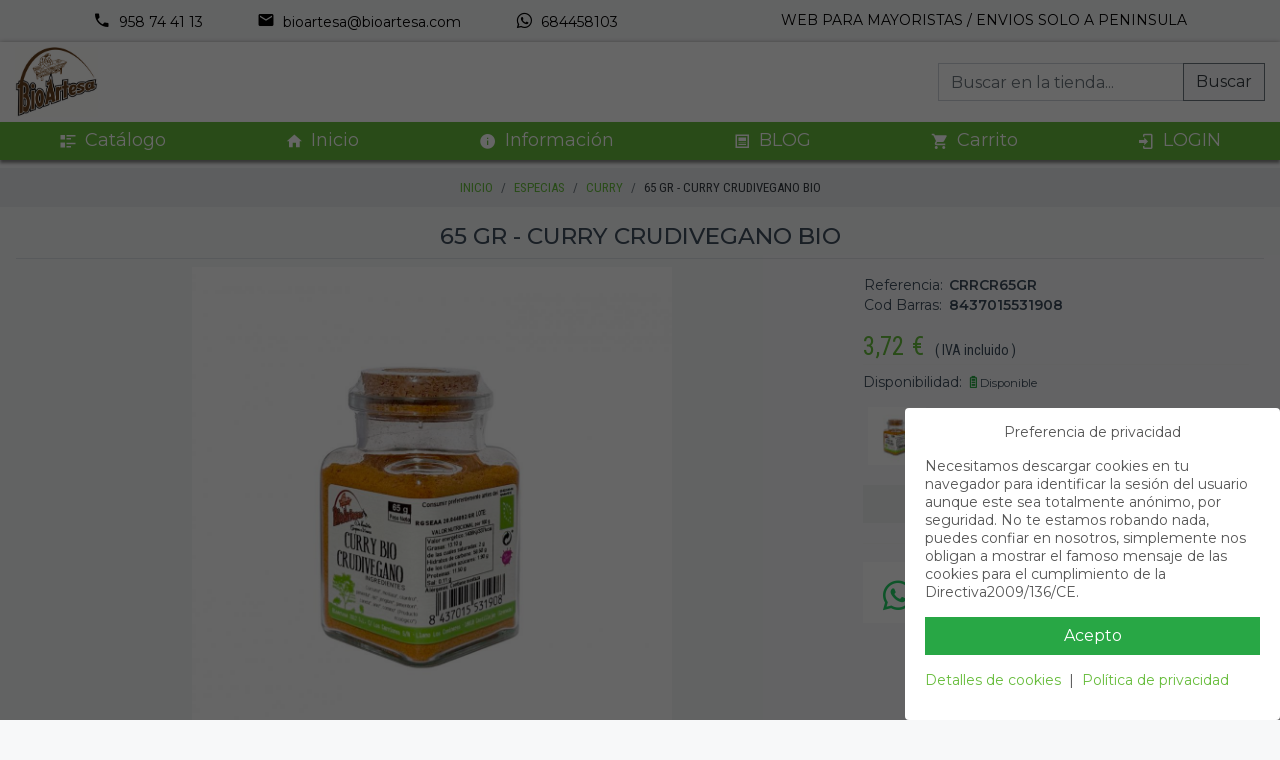

--- FILE ---
content_type: text/html; charset=UTF-8
request_url: https://www.bioartesa.com/articulo/url/crrcr65gr-65-gr-curry-crudivegano-bio
body_size: 99480
content:
<!DOCTYPE html>
<html lang="es">
  <head>
    <meta charset="UTF-8">
    <meta http-equiv="X-UA-Compatible" content="IE=edge">
    <meta name="viewport" content="width=device-width, initial-scale=1.0">
    <meta name="robots" content="index, follow, all">
    <meta name="googlebot" content="index,follow, all">
    <meta name="author" content="CDC S.L.">
                  <meta name="ICBM" content="37.6827959,-2.6687484">
              <meta name="geo.position" content="37.6827959;-2.6687484">
              <meta name="geo.placename" content="CASTILLEJAR">
              <meta name="geo.region" content="ES-GR">
              <meta name="description" content="Una mezcla de especias para que puedas dar un sabor excelente a tus platos. Esta mezcla es ideal para agregar a salsas, guisos, arroces y carnes.">
              <meta name="keywords" content="panadería, harinas, semillas, legumbres, especias, sin gluten, ecológico, harinas sin gluten, aceite de oliva ecologico,">
              <meta name="DC.title" content="Descubre nuestro Curry Crudivegano en polvo ecológico 65gr">
            <meta property="og:site_name" content="Tienda Online De Productos Ecológicos Mayoristas - Empresa"/>
      <meta property="og:description" content="Una mezcla de especias para que puedas dar un sabor excelente a tus platos. Esta mezcla es ideal para agregar a salsas, guisos, arroces y carnes."/>
      <meta property="og:type" content="website"/>
        <title>
              Descubre nuestro Curry Crudivegano en polvo ecológico 65gr
          </title>
          <link rel="canonical" href="https://www.bioartesa.com/articulo/url/crrcr65gr-65-gr-curry-crudivegano-bio">
        <link rel="preconnect" href="https://fonts.gstatic.com">
    <link rel="preload stylesheet" as="style" href="https://fonts.googleapis.com/css2?family=Montserrat:ital,wght@0,200;0,300;0,400;0,500;0,600;1,300&family=Roboto+Condensed:ital,wght@0,300;0,400;0,700;1,300;1,400;1,700&display=swap" crossorigin>
    <link rel="preload stylesheet" as="style" href="/vendor/bootstrap/bootstrap.min.css">
    <link rel="preload stylesheet" as="style" href="/vendor/fancybox/jquery.fancybox.min.css">
    <link rel="preload stylesheet" as="style" href="/vendor/touchspin/jquery.bootstrap-touchspin.min.css">
    <link rel="preload stylesheet" as="style" href="/css/main.css?v=20260202">
    <link rel="preload stylesheet" as="style" href="/css/temas/verde.css">
    <link rel="preload stylesheet" as="style" href="/vendor/mdi/css/materialdesignicons.min.css">
    <script src="/vendor/jquery/jquery-3.5.1.min.js"></script>
    <script src="/vendor/bootstrap/popper.min.js" defer></script>
    <script src="/vendor/bootstrap/bootstrap.min.js" defer></script>
    <script src="/vendor/jquery-validate/jquery.validate.min.js" defer></script>
    <script src="/vendor/jquery-validate/additional-methods.js" defer></script>
    <script src="/vendor/fancybox/jquery.fancybox.min.js" defer></script>
    <script src="/vendor/touchspin/jquery.bootstrap-touchspin.min.js"></script>
    <script src="/vendor/slide-menu/slide-menu.js" defer></script>
    <script src="/vendor/dayjs/dayjs.min.js"></script>
    <script src="/vendor/dayjs/utc.min.js"></script>
          <script src="/vendor/vue/vue.min.js"></script>
        <script src="/js/tools.js?v=20260202"></script>
    <script src="/js/main.js?v=20260202" defer></script>
      <style>
    table.table-ref-pn-cba > tbody > tr > td:last-child {
      font-weight: bold;
      padding-left: 5px;
    }
  </style>
  </head>
  <body>
    <a href="#" id="scroll" style="display: none;" title="Subir">
      <span></span>
    </a>
    <div class="pre-header d-tablet">
  <div class="row">
          <div class="col-auto">
        <a href="tel:958744113" class="mr-4">
          <i class="mdi mdi-phone mdi-18px mr-1"></i>
          958 74 41 13</a>
      </div>
              <div class="col-auto">
        <a href="mailto:bioartesa@bioartesa.com" class="mr-4">
          <i class="mdi mdi-email mdi-18px mr-1"></i>
          bioartesa@bioartesa.com</a>
      </div>
              <div class="col-auto">
        <a href="https://wa.me/34684458103" target="_blank" rel="noreferrer">
          <i class="mdi mdi-whatsapp mdi-18px mr-1"></i>
          684458103</a>
      </div>
      </div>
  <span>WEB PARA MAYORISTAS / ENVIOS SOLO A PENINSULA</span>
</div>
<header class="d-mobile">
  <div class="content theme-bg">
    <button class="btn slide-menu__control" data-target="mobile-menu" data-action="toggle" aria-label="Menú">
      <i class="mdi mdi-menu mdi-24px"></i>
    </button>
    <a href="https://www.bioartesa.com/">
      <img src="/images/logo-small.jpg" title="Tienda Online De Productos Ecológicos Mayoristas - Empresa" alt="Tienda Online De Productos Ecológicos Mayoristas - Empresa">
    </a>
    <div>
      <a href="https://www.bioartesa.com/cart/" class="btn" id="carrito" aria-label="Ir al carrito">
        <i class="mdi mdi-cart mdi-24px"></i>
      </a>
              <a href="https://www.bioartesa.com/login" class="btn ml-3" aria-label="Login">
          <i class="mdi mdi-account mdi-24px"></i>
        </a>
          </div>
  </div>
  <div class="search">
    <form class="input-group" action="https://www.bioartesa.com/search" method="GET" accept-charset="utf-8">
      <input type="text" class="form-control no-box-shadow text-dark" name="q" placeholder="Buscar..." value="">
      <div class="input-group-append">
        <button class="btn btn-light text-dark btn-outline-secondary no-box-shadow" type="submit">Buscar</button>
      </div>
    </form>
  </div>
</header>
<nav class="slide-menu theme-bg" id="mobile-menu">
  <div class="controls">
    <a href="https://www.bioartesa.com/" class="btn slide-menu__control logo">
      <img src="/images/logo-small.jpg" title="Tienda Online De Productos Ecológicos Mayoristas - Empresa" height="30" alt="Tienda Online De Productos Ecológicos Mayoristas - Empresa">
    </a>
    <button type="button" class="btn slide-menu__control" data-action="close">Cerrar</button>
  </div>
  <ul>
    <li>
      <a href="https://www.bioartesa.com/">
        <i class="mdi mdi-home mr-2"></i>Inicio</a>
    </li>
          <li>
        <a href="#">PRODUCTOS</a>
        <ul>
                      <li>
              <a href="#">ARROCES</a>
              <ul>
                                  <li>
                    <a href="https://www.bioartesa.com/familia/42-arroces">ARROCES</a>
                                          <ul>
                                                                              <li>
                              <a href="https://www.bioartesa.com/subfamilia/238-arroz-basmati-blanco">ARROZ BASMATI BLANCO</a>
                            </li>
                                                                                                        <li>
                              <a href="https://www.bioartesa.com/subfamilia/230-arroz-largo-integral">ARROZ LARGO INTEGRAL</a>
                            </li>
                                                                                                        <li>
                              <a href="https://www.bioartesa.com/subfamilia/7-arroz-redondo-blanco">ARROZ REDONDO BLANCO</a>
                            </li>
                                                                                                        <li>
                              <a href="https://www.bioartesa.com/subfamilia/229-arroz-redondo-integral">ARROZ REDONDO INTEGRAL</a>
                            </li>
                                                                        </ul>
                                      </li>
                              </ul>
            </li>
                      <li>
              <a href="#">BEBIDAS</a>
              <ul>
                                  <li>
                    <a href="https://www.bioartesa.com/familia/22-bebidas">BEBIDAS</a>
                                          <ul>
                                                                              <li>
                              <a href="https://www.bioartesa.com/subfamilia/166-leche-de-soja">LECHE DE SOJA</a>
                            </li>
                                                                        </ul>
                                      </li>
                                  <li>
                    <a href="https://www.bioartesa.com/familia/44-cafe">CAFE</a>
                                          <ul>
                                                                              <li>
                              <a href="https://www.bioartesa.com/subfamilia/239-caf-">CAFÉ</a>
                            </li>
                                                                        </ul>
                                      </li>
                              </ul>
            </li>
                      <li>
              <a href="#">CEREALES</a>
              <ul>
                                  <li>
                    <a href="https://www.bioartesa.com/familia/5-cereales">CEREALES</a>
                                          <ul>
                                                                              <li>
                              <a href="https://www.bioartesa.com/subfamilia/14-avena">AVENA</a>
                            </li>
                                                                                                        <li>
                              <a href="https://www.bioartesa.com/subfamilia/237-corn-flakes">CORN FLAKES</a>
                            </li>
                                                                                                        <li>
                              <a href="https://www.bioartesa.com/subfamilia/236-cous-cous">COUS COUS</a>
                            </li>
                                                                                                        <li>
                              <a href="https://www.bioartesa.com/subfamilia/17-mueslis">MUESLIS</a>
                            </li>
                                                                                                        <li>
                              <a href="https://www.bioartesa.com/subfamilia/15-quinoa">QUINOA</a>
                            </li>
                                                                        </ul>
                                      </li>
                              </ul>
            </li>
                      <li>
              <a href="#">CHOCOLATES</a>
              <ul>
                                  <li>
                    <a href="https://www.bioartesa.com/familia/7-chocolates">CHOCOLATES</a>
                                          <ul>
                                                                              <li>
                              <a href="https://www.bioartesa.com/subfamilia/180-chocodrips">CHOCODRIPS</a>
                            </li>
                                                                                                        <li>
                              <a href="https://www.bioartesa.com/subfamilia/18-cremas-de-cacao">CREMAS DE CACAO</a>
                            </li>
                                                                                                        <li>
                              <a href="https://www.bioartesa.com/subfamilia/218-tabletas-de-chocolate">TABLETAS DE CHOCOLATE</a>
                            </li>
                                                                        </ul>
                                      </li>
                              </ul>
            </li>
                      <li>
              <a href="#">CONSERVAS</a>
              <ul>
                                  <li>
                    <a href="https://www.bioartesa.com/familia/10-encurtidos-y-conservas">ENCURTIDOS Y CONSERVAS</a>
                                          <ul>
                                                                              <li>
                              <a href="https://www.bioartesa.com/subfamilia/38-alcaparras">ALCAPARRAS</a>
                            </li>
                                                                        </ul>
                                      </li>
                              </ul>
            </li>
                      <li>
              <a href="#">ESPECIAS</a>
              <ul>
                                  <li>
                    <a href="https://www.bioartesa.com/familia/11-especias">ESPECIAS</a>
                                          <ul>
                                                                              <li>
                              <a href="https://www.bioartesa.com/subfamilia/39-ajo">AJO</a>
                            </li>
                                                                                                        <li>
                              <a href="https://www.bioartesa.com/subfamilia/40-an-s">ANÍS</a>
                            </li>
                                                                                                        <li>
                              <a href="https://www.bioartesa.com/subfamilia/41-canela">CANELA</a>
                            </li>
                                                                                                        <li>
                              <a href="https://www.bioartesa.com/subfamilia/44-cilantro">CILANTRO</a>
                            </li>
                                                                                                        <li>
                              <a href="https://www.bioartesa.com/subfamilia/45-clavo">CLAVO</a>
                            </li>
                                                                                                        <li>
                              <a href="https://www.bioartesa.com/subfamilia/46-comino">COMINO</a>
                            </li>
                                                                                                        <li>
                              <a href="https://www.bioartesa.com/subfamilia/47-c-rcuma">CÚRCUMA</a>
                            </li>
                                                                                                        <li>
                              <a href="https://www.bioartesa.com/subfamilia/48-curry">CURRY</a>
                            </li>
                                                                                                        <li>
                              <a href="https://www.bioartesa.com/subfamilia/49-jengibre">JENGIBRE</a>
                            </li>
                                                                                                        <li>
                              <a href="https://www.bioartesa.com/subfamilia/50-mostaza">MOSTAZA</a>
                            </li>
                                                                                                        <li>
                              <a href="https://www.bioartesa.com/subfamilia/51-or-gano">ORÉGANO</a>
                            </li>
                                                                                                        <li>
                              <a href="https://www.bioartesa.com/subfamilia/53-piment-n">PIMENTÓN</a>
                            </li>
                                                                                                        <li>
                              <a href="https://www.bioartesa.com/subfamilia/52-pimienta">PIMIENTA</a>
                            </li>
                                                                                                        <li>
                              <a href="https://www.bioartesa.com/subfamilia/54-romero">ROMERO</a>
                            </li>
                                                                                                        <li>
                              <a href="https://www.bioartesa.com/subfamilia/55-tomillo">TOMILLO</a>
                            </li>
                                                                        </ul>
                                      </li>
                              </ul>
            </li>
                      <li>
              <a href="#">HARINAS CON GLUTEN</a>
              <ul>
                                  <li>
                    <a href="https://www.bioartesa.com/familia/12-harinas-con-gluten">HARINAS CON GLUTEN</a>
                                          <ul>
                                                                              <li>
                              <a href="https://www.bioartesa.com/subfamilia/59-harina-de-avena">HARINA DE AVENA</a>
                            </li>
                                                                                                        <li>
                              <a href="https://www.bioartesa.com/subfamilia/60-harina-de-centeno">HARINA DE CENTENO</a>
                            </li>
                                                                                                        <li>
                              <a href="https://www.bioartesa.com/subfamilia/61-harina-de-espelta">HARINA DE ESPELTA</a>
                            </li>
                                                                                                        <li>
                              <a href="https://www.bioartesa.com/subfamilia/62-harina-de-trigo">HARINA DE TRIGO</a>
                            </li>
                                                                                                        <li>
                              <a href="https://www.bioartesa.com/subfamilia/63-salvados">SALVADOS</a>
                            </li>
                                                                        </ul>
                                      </li>
                              </ul>
            </li>
                      <li>
              <a href="#">HARINAS Y ALMIDONES SIN GLUTEN</a>
              <ul>
                                  <li>
                    <a href="https://www.bioartesa.com/familia/13-harinas-y-almidones-sin-gluten">HARINAS Y ALMIDONES SIN GLUTEN</a>
                                          <ul>
                                                                              <li>
                              <a href="https://www.bioartesa.com/subfamilia/65-almidones">ALMIDONES</a>
                            </li>
                                                                                                        <li>
                              <a href="https://www.bioartesa.com/subfamilia/67-harina-de-algarroba">HARINA DE ALGARROBA</a>
                            </li>
                                                                                                        <li>
                              <a href="https://www.bioartesa.com/subfamilia/68-harina-de-almendra">HARINA DE ALMENDRA</a>
                            </li>
                                                                                                        <li>
                              <a href="https://www.bioartesa.com/subfamilia/69-harina-de-arroz">HARINA DE ARROZ</a>
                            </li>
                                                                                                        <li>
                              <a href="https://www.bioartesa.com/subfamilia/70-harina-de-avena">HARINA DE AVENA</a>
                            </li>
                                                                                                        <li>
                              <a href="https://www.bioartesa.com/subfamilia/223-harina-de-coco">HARINA DE COCO</a>
                            </li>
                                                                                                        <li>
                              <a href="https://www.bioartesa.com/subfamilia/71-harina-de-garbanzo">HARINA DE GARBANZO</a>
                            </li>
                                                                                                        <li>
                              <a href="https://www.bioartesa.com/subfamilia/72-harina-de-ma-z">HARINA DE MAÍZ</a>
                            </li>
                                                                                                        <li>
                              <a href="https://www.bioartesa.com/subfamilia/73-harina-de-mijo">HARINA DE MIJO</a>
                            </li>
                                                                                                        <li>
                              <a href="https://www.bioartesa.com/subfamilia/64-harina-de-quinoa">HARINA DE QUINOA</a>
                            </li>
                                                                                                        <li>
                              <a href="https://www.bioartesa.com/subfamilia/74-harina-de-trigo-sarraceno">HARINA DE TRIGO SARRACENO</a>
                            </li>
                                                                                                        <li>
                              <a href="https://www.bioartesa.com/subfamilia/240-mix-harinas">MIX HARINAS</a>
                            </li>
                                                                        </ul>
                                      </li>
                              </ul>
            </li>
                      <li>
              <a href="#">LEGUMBRES</a>
              <ul>
                                  <li>
                    <a href="https://www.bioartesa.com/familia/15-legumbres">LEGUMBRES</a>
                                          <ul>
                                                                              <li>
                              <a href="https://www.bioartesa.com/subfamilia/76-garbanzos">GARBANZOS</a>
                            </li>
                                                                                                        <li>
                              <a href="https://www.bioartesa.com/subfamilia/78-lentejas">LENTEJAS</a>
                            </li>
                                                                                                        <li>
                              <a href="https://www.bioartesa.com/subfamilia/231-soja">SOJA</a>
                            </li>
                                                                        </ul>
                                      </li>
                              </ul>
            </li>
                      <li>
              <a href="#">PANADERÍA Y REPOSTERÍA</a>
              <ul>
                                  <li>
                    <a href="https://www.bioartesa.com/familia/16-panaderia-y-reposteria">PANADERIA Y REPOSTERIA</a>
                                          <ul>
                                                                              <li>
                              <a href="https://www.bioartesa.com/subfamilia/88-bizcochos">BIZCOCHOS</a>
                            </li>
                                                                                                        <li>
                              <a href="https://www.bioartesa.com/subfamilia/220-crackers">CRACKERS</a>
                            </li>
                                                                                                        <li>
                              <a href="https://www.bioartesa.com/subfamilia/80-crespillos">CRESPILLOS</a>
                            </li>
                                                                                                        <li>
                              <a href="https://www.bioartesa.com/subfamilia/79-crujientes">CRUJIENTES</a>
                            </li>
                                                                                                        <li>
                              <a href="https://www.bioartesa.com/subfamilia/82-galletas">GALLETAS</a>
                            </li>
                                                                                                        <li>
                              <a href="https://www.bioartesa.com/subfamilia/84-galletas-veganas">GALLETAS VEGANAS</a>
                            </li>
                                                                                                        <li>
                              <a href="https://www.bioartesa.com/subfamilia/87-magdalenas">MAGDALENAS</a>
                            </li>
                                                                                                        <li>
                              <a href="https://www.bioartesa.com/subfamilia/86-panes">PANES</a>
                            </li>
                                                                                                        <li>
                              <a href="https://www.bioartesa.com/subfamilia/85-rosquillas">ROSQUILLAS</a>
                            </li>
                                                                        </ul>
                                      </li>
                              </ul>
            </li>
                      <li>
              <a href="#">PASTAS</a>
              <ul>
                                  <li>
                    <a href="https://www.bioartesa.com/familia/18-pasta-espelta">PASTA ESPELTA</a>
                                          <ul>
                                                                              <li>
                              <a href="https://www.bioartesa.com/subfamilia/92-espaguetis">ESPAGUETIS</a>
                            </li>
                                                                                                        <li>
                              <a href="https://www.bioartesa.com/subfamilia/94-fideos">FIDEOS</a>
                            </li>
                                                                                                        <li>
                              <a href="https://www.bioartesa.com/subfamilia/95-macarrones">MACARRONES</a>
                            </li>
                                                                        </ul>
                                      </li>
                              </ul>
            </li>
                      <li>
              <a href="#">SALES</a>
              <ul>
                                  <li>
                    <a href="https://www.bioartesa.com/familia/19-sales">SALES</a>
                                          <ul>
                                                                              <li>
                              <a href="https://www.bioartesa.com/subfamilia/96-sal-rosa-del-himalaya">SAL ROSA DEL HIMALAYA</a>
                            </li>
                                                                        </ul>
                                      </li>
                              </ul>
            </li>
                      <li>
              <a href="#">SUPERALIMENTOS</a>
              <ul>
                                  <li>
                    <a href="https://www.bioartesa.com/familia/23-superalimentos">SUPERALIMENTOS</a>
                                          <ul>
                                                                              <li>
                              <a href="https://www.bioartesa.com/subfamilia/107-acai">ACAI</a>
                            </li>
                                                                                                        <li>
                              <a href="https://www.bioartesa.com/subfamilia/112-chlorella">CHLORELLA</a>
                            </li>
                                                                                                        <li>
                              <a href="https://www.bioartesa.com/subfamilia/117-maca">MACA</a>
                            </li>
                                                                                                        <li>
                              <a href="https://www.bioartesa.com/subfamilia/119-moringa">MORINGA</a>
                            </li>
                                                                                                        <li>
                              <a href="https://www.bioartesa.com/subfamilia/120-psyllium">PSYLLIUM</a>
                            </li>
                                                                                                        <li>
                              <a href="https://www.bioartesa.com/subfamilia/126-spirulina">SPIRULINA</a>
                            </li>
                                                                        </ul>
                                      </li>
                              </ul>
            </li>
                      <li>
              <a href="#">TÉS</a>
              <ul>
                                  <li>
                    <a href="https://www.bioartesa.com/familia/21-t-s">TÉS</a>
                                          <ul>
                                                                              <li>
                              <a href="https://www.bioartesa.com/subfamilia/146-adelgazante">ADELGAZANTE</a>
                            </li>
                                                                                                        <li>
                              <a href="https://www.bioartesa.com/subfamilia/147-ayurveda">AYURVEDA</a>
                            </li>
                                                                                                        <li>
                              <a href="https://www.bioartesa.com/subfamilia/148-blanco-jengibre-y-lim-n">BLANCO JENGIBRE Y LIMÓN</a>
                            </li>
                                                                                                        <li>
                              <a href="https://www.bioartesa.com/subfamilia/221-kukicha">KUKICHA</a>
                            </li>
                                                                                                        <li>
                              <a href="https://www.bioartesa.com/subfamilia/150-matcha">MATCHA</a>
                            </li>
                                                                                                        <li>
                              <a href="https://www.bioartesa.com/subfamilia/151-negro-pakistan-">NEGRO PAKISTANÍ</a>
                            </li>
                                                                                                        <li>
                              <a href="https://www.bioartesa.com/subfamilia/222-verde">VERDE</a>
                            </li>
                                                                        </ul>
                                      </li>
                              </ul>
            </li>
                  </ul>
      </li>
              <li>
        <a href="http://blog.bioartesa.com/" target="_blank" rel="noreferrer">
          <i class="mdi mdi-post-outline mr-2"></i>BLOG</a>
      </li>
              </ul>
</nav>

<header class="d-tablet" id="header-main">
  <a href="https://www.bioartesa.com/">
    <img src="/images/cache/LOGOBIOARTESA.PNG" title="Tienda Online De Productos Ecológicos Mayoristas - Empresa" alt="Tienda Online De Productos Ecológicos Mayoristas - Empresa">
  </a>
  <div class="search">
    <form class="input-group" action="https://www.bioartesa.com/search" method="GET" accept-charset="utf-8">
      <input type="text" class="form-control no-box-shadow text-dark" name="q" placeholder="Buscar en la tienda..." value="">
      <div class="input-group-append">
        <button type="submit" class="btn btn-light text-dark btn-outline-secondary no-box-shadow">Buscar</button>
      </div>
    </form>
  </div>
</header>
<nav id="nav-main" class="main-nav d-tablet header-navigation theme-bg d-flex justify-content-between flex-grow-1 px-5">
      <div>
      <a href="#" class="nav-item" data-toggle="dropdown" aria-haspopup="true" aria-expanded="false">
        <i class="mdi mdi-format-list-text mr-2"></i>Catálogo
      </a>
      <ul class="dropdown-menu">
      <li class="has-submenu py-1 item-menu-cat" data-id="1">
            <a href="https://www.bioartesa.com/categoria-grid/29-arroces" class="dropdown-item d-flex align-items-center">
                <span>ARROCES</span>
      </a>
      <div class="menu-cat dropdown-menu wrapper-fam-items" id="wrapper-fam-items-1">
        <div class="fam-items">
                      <div>
              <a class="title" href="https://www.bioartesa.com/familia-grid/42-arroces">ARROCES</a>
              <ul class="list-unstyled mt-2">
                                                      <li class="service-box-v1">
                      <a href="https://www.bioartesa.com/subfamilia/238-arroz-basmati-blanco">ARROZ BASMATI BLANCO</a>
                    </li>
                                                                        <li class="service-box-v1">
                      <a href="https://www.bioartesa.com/subfamilia/230-arroz-largo-integral">ARROZ LARGO INTEGRAL</a>
                    </li>
                                                                        <li class="service-box-v1">
                      <a href="https://www.bioartesa.com/subfamilia/7-arroz-redondo-blanco">ARROZ REDONDO BLANCO</a>
                    </li>
                                                                        <li class="service-box-v1">
                      <a href="https://www.bioartesa.com/subfamilia/229-arroz-redondo-integral">ARROZ REDONDO INTEGRAL</a>
                    </li>
                                                </ul>
            </div>
                  </div>
      </div>
    </li>
      <li class="has-submenu py-1 item-menu-cat" data-id="2">
            <a href="https://www.bioartesa.com/categoria-grid/30-bebidas" class="dropdown-item d-flex align-items-center">
                <span>BEBIDAS</span>
      </a>
      <div class="menu-cat dropdown-menu wrapper-fam-items" id="wrapper-fam-items-2">
        <div class="fam-items">
                      <div>
              <a class="title" href="https://www.bioartesa.com/familia-grid/22-bebidas">BEBIDAS</a>
              <ul class="list-unstyled mt-2">
                                                      <li class="service-box-v1">
                      <a href="https://www.bioartesa.com/subfamilia/166-leche-de-soja">LECHE DE SOJA</a>
                    </li>
                                                </ul>
            </div>
                      <div>
              <a class="title" href="https://www.bioartesa.com/familia-grid/44-cafe">CAFE</a>
              <ul class="list-unstyled mt-2">
                                                      <li class="service-box-v1">
                      <a href="https://www.bioartesa.com/subfamilia/239-caf-">CAFÉ</a>
                    </li>
                                                </ul>
            </div>
                  </div>
      </div>
    </li>
      <li class="has-submenu py-1 item-menu-cat" data-id="3">
            <a href="https://www.bioartesa.com/categoria-grid/13-cereales" class="dropdown-item d-flex align-items-center">
                <span>CEREALES</span>
      </a>
      <div class="menu-cat dropdown-menu wrapper-fam-items" id="wrapper-fam-items-3">
        <div class="fam-items">
                      <div>
              <a class="title" href="https://www.bioartesa.com/familia-grid/5-cereales">CEREALES</a>
              <ul class="list-unstyled mt-2">
                                                      <li class="service-box-v1">
                      <a href="https://www.bioartesa.com/subfamilia/14-avena">AVENA</a>
                    </li>
                                                                        <li class="service-box-v1">
                      <a href="https://www.bioartesa.com/subfamilia/237-corn-flakes">CORN FLAKES</a>
                    </li>
                                                                        <li class="service-box-v1">
                      <a href="https://www.bioartesa.com/subfamilia/236-cous-cous">COUS COUS</a>
                    </li>
                                                                        <li class="service-box-v1">
                      <a href="https://www.bioartesa.com/subfamilia/17-mueslis">MUESLIS</a>
                    </li>
                                                                        <li class="service-box-v1">
                      <a href="https://www.bioartesa.com/subfamilia/15-quinoa">QUINOA</a>
                    </li>
                                                </ul>
            </div>
                  </div>
      </div>
    </li>
      <li class="has-submenu py-1 item-menu-cat" data-id="4">
            <a href="https://www.bioartesa.com/categoria-grid/14-chocolates" class="dropdown-item d-flex align-items-center">
                <span>CHOCOLATES</span>
      </a>
      <div class="menu-cat dropdown-menu wrapper-fam-items" id="wrapper-fam-items-4">
        <div class="fam-items">
                      <div>
              <a class="title" href="https://www.bioartesa.com/familia-grid/7-chocolates">CHOCOLATES</a>
              <ul class="list-unstyled mt-2">
                                                      <li class="service-box-v1">
                      <a href="https://www.bioartesa.com/subfamilia/180-chocodrips">CHOCODRIPS</a>
                    </li>
                                                                        <li class="service-box-v1">
                      <a href="https://www.bioartesa.com/subfamilia/18-cremas-de-cacao">CREMAS DE CACAO</a>
                    </li>
                                                                        <li class="service-box-v1">
                      <a href="https://www.bioartesa.com/subfamilia/218-tabletas-de-chocolate">TABLETAS DE CHOCOLATE</a>
                    </li>
                                                </ul>
            </div>
                  </div>
      </div>
    </li>
      <li class="has-submenu py-1 item-menu-cat" data-id="5">
            <a href="https://www.bioartesa.com/categoria-grid/15-conservas" class="dropdown-item d-flex align-items-center">
                <span>CONSERVAS</span>
      </a>
      <div class="menu-cat dropdown-menu wrapper-fam-items" id="wrapper-fam-items-5">
        <div class="fam-items">
                      <div>
              <a class="title" href="https://www.bioartesa.com/familia-grid/10-encurtidos-y-conservas">ENCURTIDOS Y CONSERVAS</a>
              <ul class="list-unstyled mt-2">
                                                      <li class="service-box-v1">
                      <a href="https://www.bioartesa.com/subfamilia/38-alcaparras">ALCAPARRAS</a>
                    </li>
                                                </ul>
            </div>
                  </div>
      </div>
    </li>
      <li class="has-submenu py-1 item-menu-cat" data-id="6">
            <a href="https://www.bioartesa.com/categoria-grid/10-especias" class="dropdown-item d-flex align-items-center">
                <span>ESPECIAS</span>
      </a>
      <div class="menu-cat dropdown-menu wrapper-fam-items" id="wrapper-fam-items-6">
        <div class="fam-items">
                      <div>
              <a class="title" href="https://www.bioartesa.com/familia-grid/11-especias">ESPECIAS</a>
              <ul class="list-unstyled mt-2">
                                                      <li class="service-box-v1">
                      <a href="https://www.bioartesa.com/subfamilia/39-ajo">AJO</a>
                    </li>
                                                                        <li class="service-box-v1">
                      <a href="https://www.bioartesa.com/subfamilia/40-an-s">ANÍS</a>
                    </li>
                                                                        <li class="service-box-v1">
                      <a href="https://www.bioartesa.com/subfamilia/41-canela">CANELA</a>
                    </li>
                                                                        <li class="service-box-v1">
                      <a href="https://www.bioartesa.com/subfamilia/44-cilantro">CILANTRO</a>
                    </li>
                                                                        <li class="service-box-v1">
                      <a href="https://www.bioartesa.com/subfamilia/45-clavo">CLAVO</a>
                    </li>
                                                                        <li class="service-box-v1">
                      <a href="https://www.bioartesa.com/subfamilia/46-comino">COMINO</a>
                    </li>
                                                                        <li class="service-box-v1">
                      <a href="https://www.bioartesa.com/subfamilia/47-c-rcuma">CÚRCUMA</a>
                    </li>
                                                                        <li class="service-box-v1">
                      <a href="https://www.bioartesa.com/subfamilia/48-curry">CURRY</a>
                    </li>
                                                                        <li class="service-box-v1">
                      <a href="https://www.bioartesa.com/subfamilia/49-jengibre">JENGIBRE</a>
                    </li>
                                                                        <li class="service-box-v1">
                      <a href="https://www.bioartesa.com/subfamilia/50-mostaza">MOSTAZA</a>
                    </li>
                                                                        <li class="service-box-v1">
                      <a href="https://www.bioartesa.com/subfamilia/51-or-gano">ORÉGANO</a>
                    </li>
                                                                        <li class="service-box-v1">
                      <a href="https://www.bioartesa.com/subfamilia/53-piment-n">PIMENTÓN</a>
                    </li>
                                                                        <li class="service-box-v1">
                      <a href="https://www.bioartesa.com/subfamilia/52-pimienta">PIMIENTA</a>
                    </li>
                                                                        <li class="service-box-v1">
                      <a href="https://www.bioartesa.com/subfamilia/54-romero">ROMERO</a>
                    </li>
                                                                        <li class="service-box-v1">
                      <a href="https://www.bioartesa.com/subfamilia/55-tomillo">TOMILLO</a>
                    </li>
                                                </ul>
            </div>
                  </div>
      </div>
    </li>
      <li class="has-submenu py-1 item-menu-cat" data-id="7">
            <a href="https://www.bioartesa.com/categoria-grid/17-harinas-con-gluten" class="dropdown-item d-flex align-items-center">
                <span>HARINAS CON GLUTEN</span>
      </a>
      <div class="menu-cat dropdown-menu wrapper-fam-items" id="wrapper-fam-items-7">
        <div class="fam-items">
                      <div>
              <a class="title" href="https://www.bioartesa.com/familia-grid/12-harinas-con-gluten">HARINAS CON GLUTEN</a>
              <ul class="list-unstyled mt-2">
                                                      <li class="service-box-v1">
                      <a href="https://www.bioartesa.com/subfamilia/59-harina-de-avena">HARINA DE AVENA</a>
                    </li>
                                                                        <li class="service-box-v1">
                      <a href="https://www.bioartesa.com/subfamilia/60-harina-de-centeno">HARINA DE CENTENO</a>
                    </li>
                                                                        <li class="service-box-v1">
                      <a href="https://www.bioartesa.com/subfamilia/61-harina-de-espelta">HARINA DE ESPELTA</a>
                    </li>
                                                                        <li class="service-box-v1">
                      <a href="https://www.bioartesa.com/subfamilia/62-harina-de-trigo">HARINA DE TRIGO</a>
                    </li>
                                                                        <li class="service-box-v1">
                      <a href="https://www.bioartesa.com/subfamilia/63-salvados">SALVADOS</a>
                    </li>
                                                </ul>
            </div>
                  </div>
      </div>
    </li>
      <li class="has-submenu py-1 item-menu-cat" data-id="8">
            <a href="https://www.bioartesa.com/categoria-grid/18-harinas-y-almidones-sin-gluten" class="dropdown-item d-flex align-items-center">
                <span>HARINAS Y ALMIDONES SIN GLUTEN</span>
      </a>
      <div class="menu-cat dropdown-menu wrapper-fam-items" id="wrapper-fam-items-8">
        <div class="fam-items">
                      <div>
              <a class="title" href="https://www.bioartesa.com/familia-grid/13-harinas-y-almidones-sin-gluten">HARINAS Y ALMIDONES SIN GLUTEN</a>
              <ul class="list-unstyled mt-2">
                                                      <li class="service-box-v1">
                      <a href="https://www.bioartesa.com/subfamilia/65-almidones">ALMIDONES</a>
                    </li>
                                                                        <li class="service-box-v1">
                      <a href="https://www.bioartesa.com/subfamilia/67-harina-de-algarroba">HARINA DE ALGARROBA</a>
                    </li>
                                                                        <li class="service-box-v1">
                      <a href="https://www.bioartesa.com/subfamilia/68-harina-de-almendra">HARINA DE ALMENDRA</a>
                    </li>
                                                                        <li class="service-box-v1">
                      <a href="https://www.bioartesa.com/subfamilia/69-harina-de-arroz">HARINA DE ARROZ</a>
                    </li>
                                                                        <li class="service-box-v1">
                      <a href="https://www.bioartesa.com/subfamilia/70-harina-de-avena">HARINA DE AVENA</a>
                    </li>
                                                                        <li class="service-box-v1">
                      <a href="https://www.bioartesa.com/subfamilia/223-harina-de-coco">HARINA DE COCO</a>
                    </li>
                                                                        <li class="service-box-v1">
                      <a href="https://www.bioartesa.com/subfamilia/71-harina-de-garbanzo">HARINA DE GARBANZO</a>
                    </li>
                                                                        <li class="service-box-v1">
                      <a href="https://www.bioartesa.com/subfamilia/72-harina-de-ma-z">HARINA DE MAÍZ</a>
                    </li>
                                                                        <li class="service-box-v1">
                      <a href="https://www.bioartesa.com/subfamilia/73-harina-de-mijo">HARINA DE MIJO</a>
                    </li>
                                                                        <li class="service-box-v1">
                      <a href="https://www.bioartesa.com/subfamilia/64-harina-de-quinoa">HARINA DE QUINOA</a>
                    </li>
                                                                        <li class="service-box-v1">
                      <a href="https://www.bioartesa.com/subfamilia/74-harina-de-trigo-sarraceno">HARINA DE TRIGO SARRACENO</a>
                    </li>
                                                                        <li class="service-box-v1">
                      <a href="https://www.bioartesa.com/subfamilia/240-mix-harinas">MIX HARINAS</a>
                    </li>
                                                </ul>
            </div>
                  </div>
      </div>
    </li>
      <li class="has-submenu py-1 item-menu-cat" data-id="9">
            <a href="https://www.bioartesa.com/categoria-grid/19-legumbres" class="dropdown-item d-flex align-items-center">
                <span>LEGUMBRES</span>
      </a>
      <div class="menu-cat dropdown-menu wrapper-fam-items" id="wrapper-fam-items-9">
        <div class="fam-items">
                      <div>
              <a class="title" href="https://www.bioartesa.com/familia-grid/15-legumbres">LEGUMBRES</a>
              <ul class="list-unstyled mt-2">
                                                      <li class="service-box-v1">
                      <a href="https://www.bioartesa.com/subfamilia/76-garbanzos">GARBANZOS</a>
                    </li>
                                                                        <li class="service-box-v1">
                      <a href="https://www.bioartesa.com/subfamilia/78-lentejas">LENTEJAS</a>
                    </li>
                                                                        <li class="service-box-v1">
                      <a href="https://www.bioartesa.com/subfamilia/231-soja">SOJA</a>
                    </li>
                                                </ul>
            </div>
                  </div>
      </div>
    </li>
      <li class="has-submenu py-1 item-menu-cat" data-id="10">
            <a href="https://www.bioartesa.com/categoria-grid/28-panader-a-y-reposter-a" class="dropdown-item d-flex align-items-center">
                <span>PANADERÍA Y REPOSTERÍA</span>
      </a>
      <div class="menu-cat dropdown-menu wrapper-fam-items" id="wrapper-fam-items-10">
        <div class="fam-items">
                      <div>
              <a class="title" href="https://www.bioartesa.com/familia-grid/16-panaderia-y-reposteria">PANADERIA Y REPOSTERIA</a>
              <ul class="list-unstyled mt-2">
                                                      <li class="service-box-v1">
                      <a href="https://www.bioartesa.com/subfamilia/88-bizcochos">BIZCOCHOS</a>
                    </li>
                                                                        <li class="service-box-v1">
                      <a href="https://www.bioartesa.com/subfamilia/220-crackers">CRACKERS</a>
                    </li>
                                                                        <li class="service-box-v1">
                      <a href="https://www.bioartesa.com/subfamilia/80-crespillos">CRESPILLOS</a>
                    </li>
                                                                        <li class="service-box-v1">
                      <a href="https://www.bioartesa.com/subfamilia/79-crujientes">CRUJIENTES</a>
                    </li>
                                                                        <li class="service-box-v1">
                      <a href="https://www.bioartesa.com/subfamilia/82-galletas">GALLETAS</a>
                    </li>
                                                                        <li class="service-box-v1">
                      <a href="https://www.bioartesa.com/subfamilia/84-galletas-veganas">GALLETAS VEGANAS</a>
                    </li>
                                                                        <li class="service-box-v1">
                      <a href="https://www.bioartesa.com/subfamilia/87-magdalenas">MAGDALENAS</a>
                    </li>
                                                                        <li class="service-box-v1">
                      <a href="https://www.bioartesa.com/subfamilia/86-panes">PANES</a>
                    </li>
                                                                        <li class="service-box-v1">
                      <a href="https://www.bioartesa.com/subfamilia/85-rosquillas">ROSQUILLAS</a>
                    </li>
                                                </ul>
            </div>
                  </div>
      </div>
    </li>
      <li class="has-submenu py-1 item-menu-cat" data-id="11">
            <a href="https://www.bioartesa.com/categoria-grid/20-pastas" class="dropdown-item d-flex align-items-center">
                <span>PASTAS</span>
      </a>
      <div class="menu-cat dropdown-menu wrapper-fam-items" id="wrapper-fam-items-11">
        <div class="fam-items">
                      <div>
              <a class="title" href="https://www.bioartesa.com/familia-grid/18-pasta-espelta">PASTA ESPELTA</a>
              <ul class="list-unstyled mt-2">
                                                      <li class="service-box-v1">
                      <a href="https://www.bioartesa.com/subfamilia/92-espaguetis">ESPAGUETIS</a>
                    </li>
                                                                        <li class="service-box-v1">
                      <a href="https://www.bioartesa.com/subfamilia/94-fideos">FIDEOS</a>
                    </li>
                                                                        <li class="service-box-v1">
                      <a href="https://www.bioartesa.com/subfamilia/95-macarrones">MACARRONES</a>
                    </li>
                                                </ul>
            </div>
                  </div>
      </div>
    </li>
      <li class="has-submenu py-1 item-menu-cat" data-id="12">
            <a href="https://www.bioartesa.com/categoria-grid/21-sales" class="dropdown-item d-flex align-items-center">
                <span>SALES</span>
      </a>
      <div class="menu-cat dropdown-menu wrapper-fam-items" id="wrapper-fam-items-12">
        <div class="fam-items">
                      <div>
              <a class="title" href="https://www.bioartesa.com/familia-grid/19-sales">SALES</a>
              <ul class="list-unstyled mt-2">
                                                      <li class="service-box-v1">
                      <a href="https://www.bioartesa.com/subfamilia/96-sal-rosa-del-himalaya">SAL ROSA DEL HIMALAYA</a>
                    </li>
                                                </ul>
            </div>
                  </div>
      </div>
    </li>
      <li class="has-submenu py-1 item-menu-cat" data-id="13">
            <a href="https://www.bioartesa.com/categoria-grid/23-superalimentos" class="dropdown-item d-flex align-items-center">
                <span>SUPERALIMENTOS</span>
      </a>
      <div class="menu-cat dropdown-menu wrapper-fam-items" id="wrapper-fam-items-13">
        <div class="fam-items">
                      <div>
              <a class="title" href="https://www.bioartesa.com/familia-grid/23-superalimentos">SUPERALIMENTOS</a>
              <ul class="list-unstyled mt-2">
                                                      <li class="service-box-v1">
                      <a href="https://www.bioartesa.com/subfamilia/107-acai">ACAI</a>
                    </li>
                                                                        <li class="service-box-v1">
                      <a href="https://www.bioartesa.com/subfamilia/112-chlorella">CHLORELLA</a>
                    </li>
                                                                        <li class="service-box-v1">
                      <a href="https://www.bioartesa.com/subfamilia/117-maca">MACA</a>
                    </li>
                                                                        <li class="service-box-v1">
                      <a href="https://www.bioartesa.com/subfamilia/119-moringa">MORINGA</a>
                    </li>
                                                                        <li class="service-box-v1">
                      <a href="https://www.bioartesa.com/subfamilia/120-psyllium">PSYLLIUM</a>
                    </li>
                                                                        <li class="service-box-v1">
                      <a href="https://www.bioartesa.com/subfamilia/126-spirulina">SPIRULINA</a>
                    </li>
                                                </ul>
            </div>
                  </div>
      </div>
    </li>
      <li class="has-submenu py-1 item-menu-cat" data-id="14">
            <a href="https://www.bioartesa.com/categoria-grid/24-t-s" class="dropdown-item d-flex align-items-center">
                <span>TÉS</span>
      </a>
      <div class="menu-cat dropdown-menu wrapper-fam-items" id="wrapper-fam-items-14">
        <div class="fam-items">
                      <div>
              <a class="title" href="https://www.bioartesa.com/familia-grid/21-t-s">TÉS</a>
              <ul class="list-unstyled mt-2">
                                                      <li class="service-box-v1">
                      <a href="https://www.bioartesa.com/subfamilia/146-adelgazante">ADELGAZANTE</a>
                    </li>
                                                                        <li class="service-box-v1">
                      <a href="https://www.bioartesa.com/subfamilia/147-ayurveda">AYURVEDA</a>
                    </li>
                                                                        <li class="service-box-v1">
                      <a href="https://www.bioartesa.com/subfamilia/148-blanco-jengibre-y-lim-n">BLANCO JENGIBRE Y LIMÓN</a>
                    </li>
                                                                        <li class="service-box-v1">
                      <a href="https://www.bioartesa.com/subfamilia/221-kukicha">KUKICHA</a>
                    </li>
                                                                        <li class="service-box-v1">
                      <a href="https://www.bioartesa.com/subfamilia/150-matcha">MATCHA</a>
                    </li>
                                                                        <li class="service-box-v1">
                      <a href="https://www.bioartesa.com/subfamilia/151-negro-pakistan-">NEGRO PAKISTANÍ</a>
                    </li>
                                                                        <li class="service-box-v1">
                      <a href="https://www.bioartesa.com/subfamilia/222-verde">VERDE</a>
                    </li>
                                                </ul>
            </div>
                  </div>
      </div>
    </li>
  </ul>
    </div>
    <a href="https://www.bioartesa.com/">
    <img class="logo" src="/images/logo-small.jpg" title="Tienda Online De Productos Ecológicos Mayoristas - Empresa" alt="Tienda Online De Productos Ecológicos Mayoristas - Empresa">
  </a>
  <a href="https://www.bioartesa.com/" class="nav-item">
    <i class="mdi mdi-home mr-2"></i>Inicio</a>
      <div class="nav-item">
      <span data-toggle="dropdown" aria-haspopup="true" aria-expanded="false" role="button">
        <i class="mdi mdi-information mr-2"></i>Información
      </span>
      <ul class="dropdown-menu container w-auto mt-1">
                  <li>
            <a class="dropdown-item py-3" href="https://www.bioartesa.com/textos/aviso-legal">
              <i class="mdi mdi-text-box-outline mr-1"></i>
              AVISO LEGAL
            </a>
          </li>
                  <li>
            <a class="dropdown-item py-3" href="https://www.bioartesa.com/textos/politica-cookies">
              <i class="mdi mdi-text-box-outline mr-1"></i>
              POLITICA DE COOKIES
            </a>
          </li>
                  <li>
            <a class="dropdown-item py-3" href="https://www.bioartesa.com/textos/politica-de-privacidad">
              <i class="mdi mdi-text-box-outline mr-1"></i>
              POLITICA DE PRIVACIDAD
            </a>
          </li>
                  <li>
            <a class="dropdown-item py-3" href="https://www.bioartesa.com/textos/rgpd">
              <i class="mdi mdi-text-box-outline mr-1"></i>
              RGPD
            </a>
          </li>
                  <li>
            <a class="dropdown-item py-3" href="https://www.bioartesa.com/textos/condiciones-de-compra">
              <i class="mdi mdi-text-box-outline mr-1"></i>
              CONDICIONES DE VENTA
            </a>
          </li>
                  <li>
            <a class="dropdown-item py-3" href="https://www.bioartesa.com/textos/https-blog-bioartesa-com">
              <i class="mdi mdi-text-box-outline mr-1"></i>
              BLOG
            </a>
          </li>
                  <li>
            <a class="dropdown-item py-3" href="https://www.bioartesa.com/textos/certificado-eco">
              <i class="mdi mdi-text-box-outline mr-1"></i>
              CERTIFICADO ECOLÓGICO -
            </a>
          </li>
              </ul>
    </div>
        <a href="http://blog.bioartesa.com/" target="_blank" rel="noreferrer" class="nav-item">
      <i class="mdi mdi-post-outline mr-2"></i>BLOG</a>
          <a href="https://www.bioartesa.com/cart/" class="nav-item">
      <i class="mdi mdi-cart mr-2"></i>Carrito</a>
    <a href="https://www.bioartesa.com/login" class="nav-item">
      <i class="mdi mdi-login mr-2"></i>LOGIN</a>
  </nav>
      <nav aria-label="breadcrumb">
  <ol class="breadcrumb d-flex justify-content-center">
                        <li class="breadcrumb-item"><a href="https://www.bioartesa.com/">inicio</a></li>
                                                <li class="breadcrumb-item"><a href="https://www.bioartesa.com/familia/11-especias">ESPECIAS</a></li>
                                                            <li class="breadcrumb-item"><a href="https://www.bioartesa.com/subfamilia/48-curry">CURRY</a></li>
                                                            <li class="breadcrumb-item text-dark" aria-current="page">65 GR - CURRY CRUDIVEGANO BIO</li>
                          </ol>
</nav>
  <main id="articulo" data-url="crrcr65gr-65-gr-curry-crudivegano-bio">
    <div class="row mx-3">
      <div class="col-12 text-center border-bottom mb-2">
        <h1>${ art.nombre }</h1>
      </div>
      <div class="col-sm-8">
        <div class="product-main-image text-center">
          <img class="img-fluid" id="imagen_articulo" :src="imagenPrincipal" :alt="imagenTxt">
        </div>
      </div>
      <div class="col-sm-4">
        <table class="table-ref-pn-cba mt-2">
          <tbody>
            <tr>
              <td>Referencia:</td>
              <td>${ art.referencia }</td>
            </tr>
            <tr v-if="art.part_number != ''">
              <td>Part Number:</td>
              <td>${ art.part_number }</td>
            </tr>
            <tr v-if="art.codbarras != ''">
              <td>Cod Barras:</td>
              <td>${ art.codbarras }</td>
            </tr>
          </tbody>
        </table>
        <div>
          <div class="price-availability-block my-2">
            <div class="price">
              <div>
                <strong v-html="precioArticulo"></strong>
                <div class="d-inline" v-if="precioArticulo != txtPrecioCero">
                  <span class="ml-2" v-if="art.lpi > 0">( IVA y canon incluidos )</span>
                  <span class="ml-2" v-else>( IVA incluido )</span>
                </div>
              </div>
            </div>
            <div v-if="descuento > 0">
              <span class="mr-5">
                <del>${precioSinDto}</del>
              </span>
              <span class="font-weight-bold">${descuento}% DTO</span>
            </div>
          </div>
            <div v-if="art.stock_remoto">
              <span class="font-weight-bold text-white bg-success px-3">
                Disponible en 48h
              </span>
            </div>
            <div v-else v-html="iconStockArticulo" class="availability"></div>
        </div>
        <div class="w-100 mb-1" style="overflow-x:auto">
          <div class="product-other-images" :style="{ width: (10 + imagenes.length * 70) + 'px' }">
            <a v-for="img in imagenes" :href="path(img.large)" data-fancybox="gallery" data-rel="photos-lib">
              <img :alt="img.imagen_txt" :src="path(img.small)">
            </a>
          </div>
        </div>
        <div class="row mt-1" v-show="listaTallas.length > 0">
          <label for="talla" class="col-2 col-form-label">Talla</label>
          <div class="col">
            <select id="talla" class="form-control form-control-sm" v-model="talla">
              <option v-for="talla in listaTallas" :key="talla.codigo" :value="talla.codigo">
                ${talla.nombre}
              </option>
            </select>
          </div>
        </div>
        <div class="row my-1" v-show="listaColores.length > 0">
          <label for="color" class="col-2 col-form-label">Color</label>
          <div class="col">
            <select id="color" class="form-control form-control-sm" v-model="color">
              <option v-for="color in listaColores" :key="color.codigo" :value="color.codigo">
                ${color.nombre}
              </option>
            </select>
          </div>
        </div>
        <div class="product-page-cart" v-if="!bloqueo_stock || bloqueo_stock && stockArticulo > 0">
          <div class="product-quantity">
            <input id="unidades" type="text" v-model="unidades" class="form-control input-sm">
          </div>
          <button type="button" class="btn btn-primary add2cart" @click="addToCart">Añadir</button>
        </div>
        <div v-else>

          <button type="button" class="btn btn-secondary add2cart" disabled>Añadir</button>
        </div>
        <ul class="list-group list-group-horizontal">
          <li class="list-group-item border-0">
            <a href="https://api.whatsapp.com/send?text=https://www.bioartesa.com/articulo/url/crrcr65gr-65-gr-curry-crudivegano-bio" target="_blank" rel="noreferrer" title="Compartir este enlace en Whatsapp">
              <i class="mdi mdi-whatsapp mdi-36px" style="color:#25d366"></i>
            </a>
          </li>
          <li class="list-group-item border-0">
            <a href="https://www.facebook.com/sharer/sharer.php?u=https://www.bioartesa.com/articulo/url/crrcr65gr-65-gr-curry-crudivegano-bio" target="_blank" rel="noreferrer" title="Compartir este enlace en Facebook">
              <i class="mdi mdi-facebook mdi-36px" style="color:#3b5998;"></i>
            </a>
          </li>
          <li class="list-group-item border-0">
            <a href="https://twitter.com/home?status=https://www.bioartesa.com/articulo/url/crrcr65gr-65-gr-curry-crudivegano-bio" target="_blank" rel="noreferrer" title="Compartir este enlace en Twitter">
              <i class="mdi mdi-twitter mdi-36px" style="color:#1da1f2;"></i>
            </a>
          </li>
          <li class="list-group-item border-0">
            <a href="https://www.linkedin.com/shareArticle?mini=true&url=https://www.bioartesa.com/articulo/url/crrcr65gr-65-gr-curry-crudivegano-bio" target="_blank" rel="noreferrer" title="Compartir este enlace en Linkedin">
              <i class="mdi mdi-linkedin mdi-36px" style="color:#1985bc"></i>
            </a>
          </li>
        </ul>
        <a v-if="art.url_externa != ''" :href="art.url_externa" target="_blank" rel="noreferrer" class="btn btn-primary mt-2">
          <i class="mdi mdi-open-in-new mr-3"></i>Enlace externo
        </a>
        <a v-if="art.id_documento > 0" :href="urlDocumento" target="_blank" rel="noreferrer" class="btn btn-primary mt-2">
          <i class="mdi mdi-file-document mr-3"></i>Documento catálogo
        </a>
        <div v-if="art.web_alerta != ''" class="text-danger mt-2">${art.web_alerta}</div>
      </div>
      <div class="col-12">
        <div class="product-page-content">
          <ul class="nav nav-tabs">
            <li class="nav-item">
              <a href="#tab-descripcion" class="nav-link active border-0" data-toggle="tab" aria-controls="tab-descripcion">Descripción</a>
            </li>
            <li class="nav-item" v-if="art.caracteristicas != ''">
              <a href="#tab-especificaciones" class="nav-link border-0" data-toggle="tab" aria-controls="tab-especificaciones">Especificaciones</a>
            </li>
          </ul>
          <div class="tab-content">
            <div class="p-3 tab-pane active" id="tab-descripcion" v-html="art.nombre2web"></div>
            <div class="p-3 tab-pane" id="tab-especificaciones" v-if="art.caracteristicas != ''" v-html="art.caracteristicas"></div>
          </div>
        </div>
      </div>
    </div>
  </main>
      <style>
    .pre-footer ul.list-inline > li.list-inline-item > a > i.mdi.mdi-youtube.mdi-36px::before {
      font-size: 32px;
    }
  </style>

  <div class="pre-footer">
    <div class="container-fluid">
      <div class="row mb-2 border-secondary border-bottom">
        <div class="col-12 col-md-4 col-lg-4">
          <a href="#foot-info-emp" class="title collapsed" data-toggle="collapse" aria-expanded="false" aria-controls="foot-info-emp">
            <div class="title text-center">
              Acerca de Nosotros
              <i class="mdi mdi-chevron-up"></i>
              <i class="mdi mdi-chevron-down"></i>
            </div>
          </a>
          <p class="text-justify collapse" id="foot-info-emp">Unidos por el deseo de lograr un mejor y más sano producto para nuestros clientes, decidimos fundar BioArtesa y llevar lo mejor de nuestra tierra a vuestra mesa.

En bioartesa creemos que otra forma de alimentarnos es posible. Creemos en una alimentación sana basada en productos frescos, locales y ecológicos. Una alimentación que sea respetuosa con el medio ambiente y la salud. Queremos ofrecer a nuestros clientes lo mejor de nosotros mismos, para ello hemos preparado nuestros productos, con mucho mimo y materias primas de máxima calidad. 

Nuestro objetivo es que lo mejor de nuestra tierra vaya a tu mesa. 
Esperamos que disfrutes de nuestros productos.
ㅤㅤㅤㅤㅤㅤㅤㅤㅤㅤㅤㅤㅤㅤㅤㅤㅤㅤㅤㅤㅤㅤㅤㅤㅤㅤㅤㅤㅤㅤㅤㅤㅤㅤ“Bioartesa 2012 S.L. ha sido beneficiaria del FSE, cuyo objetivo es promover la sostenibilidad y la calidad en el empleo, y gracias al que ha procedido a la contratación de jóvenes beneficiarios del Sistema Nacional de Garantía Juvenil, apoyando la reducción de la tasa de desempleo juvenil en España a través del fomento de la contratación 22/12/2020. Para ello ha contado con el apoyo del “Plan de Capacitación – PICE” de la Cámara de Comercio de Granada.”</p>
        </div>
                <div class="col-12 col-md-4 col-lg-4">
                      <a href="#foot-info-cms" class="title collapsed" data-toggle="collapse" aria-expanded="false" aria-controls="foot-info-cms">
              <div class="title text-center">
                Información
                <i class="mdi mdi-chevron-up"></i>
                <i class="mdi mdi-chevron-down"></i>
              </div>
            </a>
            <ul class="list-unstyled collapse" id="foot-info-cms">
                              <li>
                  <i class="mdi mdi-chevron-right mdi-18px"></i>
                  <a href="https://www.bioartesa.com/textos/aviso-legal">AVISO LEGAL</a>
                </li>
                              <li>
                  <i class="mdi mdi-chevron-right mdi-18px"></i>
                  <a href="https://www.bioartesa.com/textos/politica-cookies">POLITICA DE COOKIES</a>
                </li>
                              <li>
                  <i class="mdi mdi-chevron-right mdi-18px"></i>
                  <a href="https://www.bioartesa.com/textos/politica-de-privacidad">POLITICA DE PRIVACIDAD</a>
                </li>
                              <li>
                  <i class="mdi mdi-chevron-right mdi-18px"></i>
                  <a href="https://www.bioartesa.com/textos/rgpd">RGPD</a>
                </li>
                              <li>
                  <i class="mdi mdi-chevron-right mdi-18px"></i>
                  <a href="https://www.bioartesa.com/textos/condiciones-de-compra">CONDICIONES DE VENTA</a>
                </li>
                              <li>
                  <i class="mdi mdi-chevron-right mdi-18px"></i>
                  <a href="https://www.bioartesa.com/textos/https-blog-bioartesa-com">BLOG</a>
                </li>
                              <li>
                  <i class="mdi mdi-chevron-right mdi-18px"></i>
                  <a href="https://www.bioartesa.com/textos/certificado-eco">CERTIFICADO ECOLÓGICO -</a>
                </li>
                          </ul>
                  </div>
                <div class="col-12 col-md-4 col-lg-4">
          <a href="#foot-info-contacto" class="title collapsed" data-toggle="collapse" aria-expanded="false" aria-controls="foot-info-contacto">
            <div class="title text-center">
              Contacto
              <i class="mdi mdi-chevron-up"></i>
              <i class="mdi mdi-chevron-down"></i>
            </div>
          </a>
          <address class="collapse" id="foot-info-contacto">
                          <a href="https://www.google.es/maps/place/Bioartesa/@37.6827959,-2.6687484,17z/data=!3m1!4b1!4m5!3m4!1s0xd6f93830f73c96d:0x8b7313bbadbc07da!8m2!3d37.6827959!4d-2.6665597" target="_blank" rel="noreferrer">
                <img class="img-fluid w-100" src="/images/gmaps.jpg" alt="C/ LLANO LOS COMINARES">
              </a>
                        <address itemprop="address" itemscope="" itemtype="http://schema.org/Address">
              <span class="d-block" itemprop="streetAddress">C/ LLANO LOS COMINARES</span>
              <div>
                <span itemprop="postalCode">18818</span>
                -
                <span itemprop="addressLocality">CASTILLEJAR</span>,
                <span itemprop="addressRegion">GRANADA</span>
              </div>
            </address>
            <div>
              <strong>Teléfono:</strong>
              <a href="tel:958744113" class="ml-2">
                <span itemprop="telephone">958 74 41 13</span>
              </a>
            </div>
            <div>
              <strong>Email:</strong>
              <a href="mailto:bioartesa@bioartesa.com" class="ml-2">
                <span itemprop="email">bioartesa@bioartesa.com</span>
              </a>
            </div>
            <p>WEB PARA MAYORISTAS / ENVIOS SOLO A PENINSULA</p>
          </address>
        </div>
      </div>
      <div class="row mr-3">
        <div class="col">
                      <svg width="54" height="32" viewBox="0 0 54 32" fill="none" xmlns="http://www.w3.org/2000/svg">
    <rect width="100%" height="100%" rx="3" ry="3" fill="white"/>
    <path d="M45.6297 20.3044V19.8422H45.5109L45.3736 20.1597L45.2369 19.8422H45.1175V20.3044H45.2018V19.9558L45.3303 20.2567H45.4176L45.546 19.9551V20.3044H45.6297ZM44.8763 20.3044V19.921H45.0286V19.8429H44.6404V19.921H44.7927V20.3044H44.8763Z" fill="#0099DF"></path>
    <path d="M32.1305 22.2928H21.8557V3.55005H32.1305V22.2928Z" fill="#6C6BBD"></path>
    <path d="M22.5145 12.9199C22.5145 9.11781 24.2683 5.73104 26.9995 3.54848C25.0022 1.95248 22.4816 0.999882 19.7422 0.999882C13.257 0.999882 8 6.33655 8 12.9199C8 19.5032 13.257 24.8398 19.7422 24.8398C22.4816 24.8398 25.0022 23.8872 26.9995 22.2912C24.2683 20.1087 22.5145 16.7219 22.5145 12.9199Z" fill="#EB001B"></path>
    <path d="M45.988 12.9199C45.988 19.5032 40.731 24.8398 34.2458 24.8398C31.5064 24.8398 28.9858 23.8872 26.9878 22.2912C29.7197 20.1087 31.4735 16.7219 31.4735 12.9199C31.4735 9.11781 29.7197 5.73104 26.9878 3.54848C28.9858 1.95248 31.5064 0.999882 34.2458 0.999882C40.731 0.999882 45.988 6.33655 45.988 12.9199Z" fill="#0099DF"></path>
    <path d="M35.5948 27.5856C35.7315 27.5856 35.9278 27.6121 36.0779 27.672L35.8689 28.3207C35.7255 28.2608 35.5822 28.2411 35.4448 28.2411C35.0013 28.2411 34.7795 28.5321 34.7795 29.055V30.8299H34.1008V27.6652H34.7728V28.0494C34.949 27.7712 35.2036 27.5856 35.5948 27.5856ZM33.0877 28.2942H31.9789V29.7242C31.9789 30.0417 32.0894 30.2539 32.4291 30.2539C32.6053 30.2539 32.8271 30.194 33.0287 30.0751L33.2243 30.6639C33.0093 30.8162 32.6703 30.9094 32.3769 30.9094C31.5742 30.9094 31.2943 30.4722 31.2943 29.7371V28.2942H30.6611V27.6652H31.2943V26.705H31.9789V27.6652H33.0877V28.2942ZM24.4051 28.9694C24.4775 28.5124 24.7508 28.2009 25.2339 28.2009C25.6707 28.2009 25.9514 28.4791 26.0231 28.9694H24.4051ZM26.7279 29.2475C26.7212 28.2608 26.1209 27.5856 25.2466 27.5856C24.3334 27.5856 23.6943 28.2608 23.6943 29.2475C23.6943 30.2532 24.3596 30.9087 25.2929 30.9087C25.7625 30.9087 26.1925 30.7897 26.5711 30.4654L26.2381 29.9553C25.9775 30.1675 25.6445 30.2865 25.3317 30.2865C24.8949 30.2865 24.497 30.0811 24.3991 29.512H26.7144C26.7212 29.4256 26.7279 29.34 26.7279 29.2475ZM29.7084 28.473C29.5195 28.3533 29.135 28.2009 28.7371 28.2009C28.3652 28.2009 28.1435 28.3404 28.1435 28.5723C28.1435 28.7837 28.3779 28.8436 28.6714 28.883L28.9909 28.9292C29.6696 29.0293 30.0802 29.3203 30.0802 29.8765C30.0802 30.479 29.5584 30.9094 28.6587 30.9094C28.1495 30.9094 27.6798 30.7768 27.308 30.4987L27.6276 29.9622C27.856 30.141 28.1958 30.2933 28.6654 30.2933C29.1283 30.2933 29.3762 30.1546 29.3762 29.9091C29.3762 29.731 29.2 29.631 28.8281 29.5787L28.5086 29.5325C27.8105 29.4324 27.432 29.1149 27.432 28.5988C27.432 27.9698 27.9412 27.5856 28.7303 27.5856C29.2261 27.5856 29.6763 27.6985 30.0018 27.9168L29.7084 28.473ZM38.0744 28.2396C37.9348 28.2396 37.8056 28.2646 37.6854 28.3139C37.5659 28.3639 37.4622 28.4336 37.3748 28.523C37.2875 28.6124 37.2188 28.7201 37.1687 28.8451C37.1187 28.9701 37.0941 29.1081 37.0941 29.2581C37.0941 29.4089 37.1187 29.5461 37.1687 29.6711C37.2188 29.7962 37.2875 29.9038 37.3748 29.9932C37.4622 30.0826 37.5659 30.1524 37.6854 30.2024C37.8056 30.2524 37.9348 30.2767 38.0744 30.2767C38.214 30.2767 38.3439 30.2524 38.4634 30.2024C38.5836 30.1524 38.6881 30.0826 38.7755 29.9932C38.8643 29.9038 38.933 29.7962 38.9838 29.6711C39.0338 29.5461 39.0585 29.4089 39.0585 29.2581C39.0585 29.1081 39.0338 28.9701 38.9838 28.8451C38.933 28.7201 38.8643 28.6124 38.7755 28.523C38.6881 28.4336 38.5836 28.3639 38.4634 28.3139C38.3439 28.2646 38.214 28.2396 38.0744 28.2396ZM38.0744 27.5856C38.3163 27.5856 38.5403 27.628 38.7464 27.7137C38.9524 27.7985 39.1309 27.916 39.281 28.0653C39.4318 28.2146 39.549 28.3912 39.6341 28.5943C39.7192 28.7981 39.7618 29.0194 39.7618 29.2581C39.7618 29.4968 39.7192 29.7181 39.6341 29.922C39.549 30.1251 39.4318 30.3024 39.281 30.4517C39.1309 30.601 38.9524 30.7177 38.7464 30.8033C38.5403 30.8882 38.3163 30.9307 38.0744 30.9307C37.8325 30.9307 37.6085 30.8882 37.4024 30.8033C37.1964 30.7177 37.0194 30.601 36.8701 30.4517C36.7208 30.3024 36.6035 30.1251 36.5184 29.922C36.4333 29.7181 36.3908 29.4968 36.3908 29.2581C36.3908 29.0194 36.4333 28.7981 36.5184 28.5943C36.6035 28.3912 36.7208 28.2146 36.8701 28.0653C37.0194 27.916 37.1964 27.7985 37.4024 27.7137C37.6085 27.628 37.8325 27.5856 38.0744 27.5856ZM20.442 29.2475C20.442 28.6913 20.8011 28.2343 21.388 28.2343C21.9487 28.2343 22.3273 28.6716 22.3273 29.2475C22.3273 29.8235 21.9487 30.26 21.388 30.26C20.8011 30.26 20.442 29.8038 20.442 29.2475ZM22.9664 29.2475V27.6652H22.2884V28.0494C22.0726 27.7644 21.7471 27.5856 21.3036 27.5856C20.4293 27.5856 19.7447 28.2805 19.7447 29.2475C19.7447 30.2138 20.4293 30.9094 21.3036 30.9094C21.7471 30.9094 22.0726 30.7306 22.2884 30.4456V30.8299H22.9664V29.2475ZM19.1444 30.8299V28.8436C19.1444 28.0956 18.6747 27.5924 17.9184 27.5856C17.5205 27.5788 17.1091 27.7046 16.8224 28.1487C16.6073 27.7978 16.2676 27.5856 15.7913 27.5856C15.459 27.5856 15.1327 27.6849 14.8781 28.0554V27.6652H14.2002V30.8299H14.8849V29.0755C14.8849 28.5261 15.185 28.2343 15.6479 28.2343C16.0981 28.2343 16.3266 28.5321 16.3266 29.0687V30.8299H17.0113V29.0755C17.0113 28.5261 17.3248 28.2343 17.7743 28.2343C18.238 28.2343 18.4597 28.5321 18.4597 29.0687V30.8299H19.1444Z" fill="#231F20"></path>
    <path d="M40.4928 30.5928V30.6709H40.5638C40.5794 30.6709 40.5929 30.6671 40.6018 30.661C40.6115 30.6549 40.6168 30.6443 40.6168 30.6314C40.6168 30.6186 40.6115 30.6087 40.6018 30.6026C40.5929 30.5958 40.5794 30.5928 40.5638 30.5928H40.4928ZM40.5645 30.5382C40.6011 30.5382 40.6295 30.5466 40.6496 30.5632C40.6698 30.5799 40.6795 30.6026 40.6795 30.6314C40.6795 30.6557 40.672 30.6754 40.6556 30.6913C40.6399 30.7065 40.6168 30.7163 40.5876 30.7201L40.6817 30.83H40.6086L40.5212 30.7209H40.4928V30.83H40.4316V30.5382H40.5645ZM40.5458 30.93C40.5794 30.93 40.6108 30.924 40.6392 30.9111C40.6683 30.8982 40.6937 30.8808 40.7153 30.8588C40.737 30.8368 40.7541 30.8111 40.7668 30.7807C40.7788 30.7512 40.7855 30.7194 40.7855 30.6853C40.7855 30.6512 40.7788 30.6193 40.7668 30.5898C40.7541 30.5602 40.737 30.5337 40.7153 30.5117C40.6937 30.4897 40.6683 30.4723 40.6392 30.4602C40.6108 30.4473 40.5794 30.4412 40.5458 30.4412C40.5122 30.4412 40.4801 30.4473 40.451 30.4602C40.4211 30.4723 40.395 30.4897 40.3734 30.5117C40.3517 30.5337 40.3345 30.5602 40.3226 30.5898C40.3099 30.6193 40.3039 30.6512 40.3039 30.6853C40.3039 30.7194 40.3099 30.7512 40.3226 30.7807C40.3345 30.8111 40.3517 30.8368 40.3734 30.8588C40.395 30.8808 40.4211 30.8982 40.451 30.9111C40.4801 30.924 40.5122 30.93 40.5458 30.93ZM40.5458 30.3708C40.5899 30.3708 40.6302 30.3791 40.6683 30.3958C40.7071 30.4117 40.74 30.4344 40.7691 30.4632C40.7975 30.4912 40.8199 30.5246 40.8363 30.5632C40.8527 30.6011 40.8609 30.6421 40.8609 30.6853C40.8609 30.7284 40.8527 30.7694 40.8363 30.8073C40.8199 30.8452 40.7975 30.8785 40.7691 30.9065C40.74 30.9353 40.7071 30.9581 40.6683 30.9747C40.6302 30.9914 40.5899 30.9998 40.5458 30.9998C40.501 30.9998 40.46 30.9914 40.4211 30.9747C40.3823 30.9581 40.3487 30.9353 40.3204 30.9065C40.292 30.8785 40.2696 30.8452 40.2532 30.8073C40.2367 30.7694 40.2285 30.7284 40.2285 30.6853C40.2285 30.6421 40.2367 30.6011 40.2532 30.5632C40.2696 30.5246 40.292 30.4912 40.3204 30.4632C40.3487 30.4344 40.3823 30.4117 40.4211 30.3958C40.46 30.3791 40.501 30.3708 40.5458 30.3708Z" fill="#231F20"></path>
</svg>
<svg width="54" height="32" viewBox="0 0 54 32" fill="none" xmlns="http://www.w3.org/2000/svg">
    <rect width="100%" height="100%" rx="3" ry="3" fill="white"/>
    <path d="M45.2118 30.5889V30.667H45.2827C45.2984 30.667 45.3119 30.6632 45.3216 30.6571C45.3305 30.6511 45.3358 30.6405 45.3358 30.6276C45.3358 30.6147 45.3305 30.6049 45.3216 30.5988C45.3119 30.592 45.2984 30.5889 45.2827 30.5889H45.2118ZM45.2835 30.5344C45.3201 30.5344 45.3485 30.5427 45.3686 30.5594C45.3888 30.5761 45.3985 30.5988 45.3985 30.6276C45.3985 30.6518 45.391 30.6715 45.3746 30.6875C45.3589 30.7026 45.3365 30.7125 45.3066 30.7162L45.4007 30.8261H45.3275L45.2402 30.717H45.2118V30.8261H45.1506V30.5344H45.2835ZM45.2648 30.9269C45.2984 30.9269 45.3298 30.9201 45.3582 30.9072C45.3873 30.8943 45.4127 30.8769 45.4343 30.8549C45.456 30.8329 45.4731 30.8072 45.4858 30.7769C45.4978 30.7473 45.5045 30.7155 45.5045 30.6814C45.5045 30.6473 45.4978 30.6155 45.4858 30.5859C45.4731 30.5564 45.456 30.5298 45.4343 30.5079C45.4127 30.4859 45.3873 30.4685 45.3582 30.4556C45.3298 30.4435 45.2984 30.4374 45.2648 30.4374C45.2312 30.4374 45.1991 30.4435 45.17 30.4556C45.1401 30.4685 45.114 30.4859 45.0924 30.5079C45.0707 30.5298 45.0535 30.5564 45.0416 30.5859C45.0289 30.6155 45.0229 30.6473 45.0229 30.6814C45.0229 30.7155 45.0289 30.7473 45.0416 30.7769C45.0535 30.8072 45.0707 30.8329 45.0924 30.8549C45.114 30.8769 45.1401 30.8943 45.17 30.9072C45.1991 30.9201 45.2312 30.9269 45.2648 30.9269ZM45.2648 30.3669C45.3089 30.3669 45.3492 30.3753 45.388 30.3919C45.4261 30.4078 45.459 30.4306 45.4881 30.4594C45.5164 30.4874 45.5388 30.5207 45.5553 30.5594C45.5717 30.5973 45.5799 30.6382 45.5799 30.6814C45.5799 30.7246 45.5717 30.7655 45.5553 30.8034C45.5388 30.8413 45.5164 30.8746 45.4881 30.9034C45.459 30.9314 45.4261 30.9542 45.388 30.9708C45.3492 30.9875 45.3089 30.9958 45.2648 30.9958C45.22 30.9958 45.179 30.9875 45.1401 30.9708C45.1013 30.9542 45.0677 30.9314 45.0393 30.9034C45.011 30.8746 44.9886 30.8413 44.9722 30.8034C44.9557 30.7655 44.9475 30.7246 44.9475 30.6814C44.9475 30.6382 44.9557 30.5973 44.9722 30.5594C44.9886 30.5207 45.011 30.4874 45.0393 30.4594C45.0677 30.4306 45.1013 30.4078 45.1401 30.3919C45.179 30.3753 45.22 30.3669 45.2648 30.3669ZM16.1754 29.2432C16.1754 28.687 16.5346 28.2301 17.1214 28.2301C17.6821 28.2301 18.0607 28.6673 18.0607 29.2432C18.0607 29.8191 17.6821 30.2563 17.1214 30.2563C16.5346 30.2563 16.1754 29.7994 16.1754 29.2432ZM18.6998 29.2432V27.661H18.0218V28.0452C17.8068 27.7603 17.4805 27.5815 17.037 27.5815C16.1627 27.5815 15.4773 28.2771 15.4773 29.2432C15.4773 30.2101 16.1627 30.9049 17.037 30.9049C17.4805 30.9049 17.8068 30.7261 18.0218 30.4412V30.8254H18.6998V29.2432ZM41.6093 29.2432C41.6093 28.687 41.9685 28.2301 42.5553 28.2301C43.1168 28.2301 43.4946 28.6673 43.4946 29.2432C43.4946 29.8191 43.1168 30.2563 42.5553 30.2563C41.9685 30.2563 41.6093 29.7994 41.6093 29.2432ZM44.1344 29.2432V26.3903H43.4557V28.0452C43.2407 27.7603 42.9144 27.5815 42.4709 27.5815C41.5966 27.5815 40.9112 28.2771 40.9112 29.2432C40.9112 30.2101 41.5966 30.9049 42.4709 30.9049C42.9144 30.9049 43.2407 30.7261 43.4557 30.4412V30.8254H44.1344V29.2432ZM27.115 28.1975C27.5518 28.1975 27.8325 28.4756 27.9042 28.9651H26.2863C26.3587 28.5082 26.632 28.1975 27.115 28.1975ZM27.1285 27.5815C26.2146 27.5815 25.5755 28.2566 25.5755 29.2432C25.5755 30.2495 26.2407 30.9049 27.174 30.9049C27.6436 30.9049 28.0737 30.786 28.4522 30.4616L28.12 29.9517C27.8587 30.1631 27.5257 30.2828 27.2128 30.2828C26.7761 30.2828 26.3781 30.0775 26.2803 29.5077H28.5956C28.6023 29.422 28.609 29.3356 28.609 29.2432C28.6023 28.2566 28.002 27.5815 27.1285 27.5815ZM35.3145 29.2432C35.3145 28.687 35.6736 28.2301 36.2605 28.2301C36.8212 28.2301 37.1997 28.6673 37.1997 29.2432C37.1997 29.8191 36.8212 30.2563 36.2605 30.2563C35.6736 30.2563 35.3145 29.7994 35.3145 29.2432ZM37.8389 29.2432V27.661H37.1609V28.0452C36.9451 27.7603 36.6196 27.5815 36.1761 27.5815C35.3018 27.5815 34.6164 28.2771 34.6164 29.2432C34.6164 30.2101 35.3018 30.9049 36.1761 30.9049C36.6196 30.9049 36.9451 30.7261 37.1609 30.4412V30.8254H37.8389V29.2432ZM31.4858 29.2432C31.4858 30.2033 32.1443 30.9049 33.1493 30.9049C33.6189 30.9049 33.9318 30.7988 34.2707 30.5276L33.9452 29.9714C33.6906 30.157 33.4233 30.2563 33.1291 30.2563C32.5878 30.2495 32.1899 29.8524 32.1899 29.2432C32.1899 28.634 32.5878 28.2369 33.1291 28.2301C33.4233 28.2301 33.6906 28.3294 33.9452 28.515L34.2707 27.9588C33.9318 27.6876 33.6189 27.5815 33.1493 27.5815C32.1443 27.5815 31.4858 28.2831 31.4858 29.2432ZM40.2266 27.5815C39.8353 27.5815 39.5807 27.7671 39.4045 28.0452V27.661H38.7326V30.8254H39.4113V29.0515C39.4113 28.5279 39.633 28.2369 40.0765 28.2369C40.2139 28.2369 40.3572 28.2566 40.5006 28.3165L40.7096 27.6679C40.5596 27.608 40.364 27.5815 40.2266 27.5815ZM22.0529 27.9126C21.7266 27.6944 21.2771 27.5815 20.7814 27.5815C19.9914 27.5815 19.483 27.9657 19.483 28.5946C19.483 29.1106 19.8615 29.4288 20.5589 29.5281L20.8792 29.5743C21.251 29.6274 21.4265 29.7266 21.4265 29.9055C21.4265 30.1502 21.1786 30.2896 20.7157 30.2896C20.246 30.2896 19.9071 30.1373 19.6786 29.9585L19.359 30.4942C19.7309 30.7723 20.2005 30.9049 20.709 30.9049C21.6094 30.9049 22.1313 30.4745 22.1313 29.8721C22.1313 29.3159 21.7206 29.025 21.042 28.9257L20.7224 28.8787C20.429 28.8393 20.1938 28.7802 20.1938 28.5681C20.1938 28.3362 20.4155 28.1975 20.7873 28.1975C21.1853 28.1975 21.5706 28.3498 21.7595 28.4688L22.0529 27.9126ZM30.8004 27.5815C30.4092 27.5815 30.1546 27.7671 29.9791 28.0452V27.661H29.3071V30.8254H29.9851V29.0515C29.9851 28.5279 30.2068 28.2369 30.6503 28.2369C30.7877 28.2369 30.931 28.2566 31.0744 28.3165L31.2835 27.6679C31.1334 27.608 30.9378 27.5815 30.8004 27.5815ZM25.0148 27.661H23.906V26.701H23.2206V27.661H22.5882V28.29H23.2206V29.7335C23.2206 30.4677 23.5013 30.9049 24.3032 30.9049C24.5974 30.9049 24.9364 30.8125 25.1514 30.6602L24.9558 30.0707C24.7534 30.1896 24.5317 30.2495 24.3555 30.2495C24.0165 30.2495 23.906 30.0373 23.906 29.7198V28.29H25.0148V27.661ZM14.8778 30.8254V28.8393C14.8778 28.0914 14.4082 27.5883 13.6511 27.5815C13.2531 27.5747 12.8425 27.7004 12.555 28.1445C12.34 27.7937 12.001 27.5815 11.5247 27.5815C11.1917 27.5815 10.8661 27.6807 10.6115 28.0513V27.661H9.93286V30.8254H10.6175V29.0712C10.6175 28.5218 10.9177 28.2301 11.3813 28.2301C11.8315 28.2301 12.0593 28.5279 12.0593 29.0644V30.8254H12.7447V29.0712C12.7447 28.5218 13.0575 28.2301 13.5077 28.2301C13.9706 28.2301 14.1924 28.5279 14.1924 29.0644V30.8254H14.8778Z" fill="#231F20"></path>
    <path d="M45.6299 20.302V19.8398H45.5112L45.3738 20.1573L45.2372 19.8398H45.1177V20.302H45.2021V19.9534L45.3305 20.2543H45.4179L45.5463 19.9527V20.302H45.6299ZM44.8766 20.302V19.9186H45.0289V19.8405H44.6406V19.9186H44.7929V20.302H44.8766Z" fill="#F79410"></path>
    <path d="M32.1308 22.2901H21.856V3.5498H32.1308V22.2901Z" fill="#FF5F00"></path>
    <path d="M22.5145 12.9185C22.5145 9.1169 24.2683 5.73057 26.9995 3.54829C25.0022 1.95249 22.4816 1.00002 19.7422 1.00002C13.257 1.00002 8 6.336 8 12.9185C8 19.5009 13.257 24.8369 19.7422 24.8369C22.4816 24.8369 25.0022 23.8844 26.9995 22.2886C24.2683 20.1064 22.5145 16.72 22.5145 12.9185Z" fill="#EB001B"></path>
    <path d="M45.9882 12.9185C45.9882 19.5009 40.7312 24.8369 34.246 24.8369C31.5066 24.8369 28.986 23.8844 26.988 22.2886C29.72 20.1064 31.4738 16.72 31.4738 12.9185C31.4738 9.1169 29.72 5.73057 26.988 3.54829C28.986 1.95249 31.5066 1.00002 34.246 1.00002C40.7312 1.00002 45.9882 6.336 45.9882 12.9185Z" fill="#F79E1B"></path>
</svg>
<svg width="54" height="32" viewBox="0 0 54 32" fill="none" xmlns="http://www.w3.org/2000/svg">
    <rect width="100%" height="100%" rx="3" ry="3" fill="white"/>
    <path d="M28.3073 12.7766C28.2805 14.8577 30.1914 16.0191 31.631 16.7096C33.11 17.4181 33.6068 17.8724 33.6012 18.5059C33.5899 19.4756 32.4213 19.9035 31.3275 19.9202C29.4194 19.9494 28.3101 19.4131 27.428 19.0074L26.7407 22.1736C27.6256 22.5751 29.2642 22.9251 30.9634 22.9404C34.9518 22.9404 37.5613 21.0024 37.5755 17.9975C37.591 14.1839 32.2167 13.9728 32.2533 12.2682C32.2661 11.7513 32.7671 11.1998 33.8651 11.0595C34.4084 10.9886 35.9087 10.9345 37.6093 11.7055L38.2769 8.64219C37.3624 8.31432 36.1867 8.00035 34.7232 8.00035C30.969 8.00035 28.3284 9.96476 28.3073 12.7766ZM44.6914 8.26431C43.9631 8.26431 43.3492 8.68248 43.0754 9.32431L37.3779 22.7154H41.3635L42.1566 20.5579H47.0271L47.4872 22.7154H51L47.9346 8.26431H44.6914ZM45.2488 12.1681L46.3991 17.5946H43.249L45.2488 12.1681ZM23.4749 8.26431L20.3333 22.7154H24.1312L27.2714 8.26431H23.4749ZM17.8564 8.26431L13.9033 18.1003L12.3042 9.73692C12.1165 8.80334 11.3756 8.26431 10.5528 8.26431H4.09032L4 8.68387C5.32665 8.96727 6.83394 9.42434 7.74707 9.91336C8.30596 10.2121 8.46544 10.4732 8.64891 11.1831L11.6776 22.7154H15.6914L21.8448 8.26431H17.8564Z" fill="url(#paint0_linear_visa)"></path>
    <defs>
    <linearGradient id="paint0_linear_visa" x1="25.6079" y1="23.2402" x2="26.0336" y2="7.89608" gradientUnits="userSpaceOnUse">
        <stop stop-color="#222357"></stop>
        <stop offset="1" stop-color="#254AA5"></stop>
    </linearGradient>
    </defs>
</svg>
                  </div>
                <div class="col col-md-4">
          <ul class="list-inline d-flex justify-content-around my-0">
                          <li class="list-inline-item">
                <a href="https://wa.me/34684458103" target="_blank" rel="noreferrer" title="Contactar por WhatsApp">
                  <i class="mdi mdi-whatsapp mdi-24px" style="color:#25d366"></i>
                </a>
              </li>
                                      <li class="list-inline-item">
                <a href="https://www.facebook.com/Bioartesa-1056809857680618" target="_blank" rel="noreferrer" title="Facebook">
                  <i class="mdi mdi-facebook mdi-24px" style="color:#3b5998;"></i>
                </a>
              </li>
                                                                          <li class="list-inline-item">
                <a href="https://instagram.com/Bioartesa" target="_blank" rel="noreferrer" title="Instagram">
                  <i class="mdi mdi-instagram mdi-24px" style="color:#f0566a;"></i>
                </a>
              </li>
                                  </ul>
        </div>
                          <div class="col-12 col-md-8">
            <div class="pre-footer-subscribe-box">
              <div class="input-group">
                <div class="col">
                  <input type="text" placeholder="Nombre" class="form-control" id="newsletter_nombre">
                </div>
                <div class="col">
                  <input type="text" placeholder="Correo" class="form-control" id="newsletter_email">
                </div>
                <div class="col-auto px-0">
                  <button class="btn btn-primary" data-toggle="modal" id="btn-suscripcion">Suscribete</button>
                </div>
              </div>
            </div>
          </div>
              </div>
    </div>
  </div>
<script type="application/ld+json">
  {
      "@context": "http://schema.org",
      "@type": "Address",
      "streetAddress": "C/ LLANO LOS COMINARES",
      "postalCode" : "18818",
      "addressLocality" : "CASTILLEJAR",
      "addressRegion" : "GRANADA",
      "telephone": "958 74 41 13",
      "email": "bioartesa@bioartesa.com"
    }
</script>
  <div class="modal fade" id="modal-suscripcion" tabindex="-1" role="dialog" aria-labelledby="modal-suscripcion-title" aria-hidden="true">
  <div class="modal-dialog modal-dialog-centered modal-lg" role="document">
    <div class="modal-content">
      <div class="modal-header">
        <h5 class="modal-title" id="modal-suscripcion-title">Suscripción</h5>
        <button type="button" class="close" data-dismiss="modal" aria-label="Close">
          <span aria-hidden="true">&times;</span>
        </button>
      </div>
      <div class="modal-body text-justify">
        En aplicación de la LSSI,
        BIOARTESA 2012 S.L., con CIF B18983874 no enviará
        comunicaciones publicitarias o promocionales por correo electrónico u otro medio de comunicación electrónica equivalente que
        previamente no hubieran sido solicitadas o expresamente autorizadas por los destinatarios de las mismas.
        <br>
        En el caso de usuarios con los que exista una relación contractual previa, BIOARTESA 2012 S.L. sí está
        autorizado al envío de comunicaciones comerciales referentes a productos o servicios de BIOARTESA 2012 S.L.
        que sean similares a los que inicialmente fueron objeto de contratación con el cliente.
        <br>
        En todo caso, el usuario, tras acreditar su identidad, podrá solicitar que no se le haga llegar más información comercial a
        través de los canales de Atención al Cliente.
      </div>
      <div class="modal-footer">
        <button type="button" class="btn btn-secondary mr-2" data-dismiss="modal"><i class="mdi mdi-close mr-2"></i>Rechazar</button>
        <button type="button" class="btn btn-primary" id="btn-suscripcion-ok"><i class="mdi mdi-check mr-2"></i>Aceptar</button>
      </div>
    </div>
  </div>
</div>
          <div class="cookies">
        <div class="wrap">
          <div class="box">
            <div class="content">
              <p class="title text-center">Preferencia de privacidad</p>
              <p>Necesitamos descargar cookies en tu navegador para identificar la sesión del usuario aunque este sea totalmente anónimo, por seguridad. No te estamos robando nada, puedes confiar en nosotros, simplemente nos obligan a mostrar el famoso mensaje de las cookies para el cumplimiento de la Directiva2009/136/CE.</p>
              <button id="btn-cookies-accept" class="btn btn-success btn-block text-center my-3">
                Acepto
              </button>
              <p class="legal">
                <a href="https://www.bioartesa.com/politica-cookies">Detalles de cookies</a>
                <span class="mx-1">|</span>
                <a href="https://www.bioartesa.com/politica-privacidad">Política de privacidad</a>
              </p>
            </div>
          </div>
        </div>
      </div>
        <script>
      dayjs.extend(window.dayjs_plugin_utc);
      T.urlBase = "https://www.bioartesa.com/";
    </script>
    <script type="application/ld+json">
{
  "@context": "https://schema.org/",
  "@type": "Product",
  "name": "65 GR - CURRY CRUDIVEGANO BIO",
  "image": "images/cache/65-gr-curry-crudivegano-bio-crrcr65gr-1-1000.jpg",
  "sku": "CRRCR65GR",
  "gtin": "8437015531908",
  "brand": {
    "@type": "Brand",
    "name": "BIOARTESA"
  },
  "description": "&lt;P&gt;&lt;B&gt;&lt;SPAN&gt;Curry Crudivegano&amp;nbsp;Bio&lt;/SPAN&gt;&lt;/B&gt;&lt;SPAN&gt; &lt;/SPAN&gt;&lt;/P&gt;
&lt;P&gt;&lt;SPAN&gt;&amp;nbsp;&lt;B&gt;&lt;/B&gt;&lt;/SPAN&gt;&lt;/P&gt;
&lt;P&gt;&lt;B&gt;&lt;U&gt;&lt;SPAN&gt;Descripción&lt;/SPAN&gt;&lt;/U&gt;&lt;/B&gt;&lt;SPAN&gt;: el curry crudivegano es una mezcla de especias elaborada para que puedas dar un sabor excelente a tus platos. Esta mezcla es ideal para agregar a salsas, guisos, arroces, carnes, etc. Se recomienda agregar poco a poco hasta conseguir el sabor deseado.&lt;/SPAN&gt;&lt;/P&gt;
&lt;P&gt;&lt;B&gt;&lt;U&gt;&lt;SPAN&gt;Formato&lt;/SPAN&gt;&lt;/U&gt;&lt;/B&gt;&lt;SPAN&gt;: viene presentado en bote de cristal con tapón de corcho de&amp;nbsp;65 g.&lt;/SPAN&gt;&lt;/P&gt;
&lt;P&gt;&lt;B&gt;&lt;U&gt;&lt;SPAN&gt;Conservación&lt;/SPAN&gt;&lt;/U&gt;&lt;/B&gt;&lt;SPAN&gt;: conservar en ambiente fresco y seco y oscuro.&lt;/SPAN&gt;&lt;/P&gt;
&lt;P&gt;&lt;SPAN&gt;Contiene &lt;STRONG&gt;mostaza&lt;/STRONG&gt;* y &lt;STRONG&gt;trazas de gluten*&lt;/STRONG&gt;&lt;/SPAN&gt;&lt;/P&gt;",
  "offers": {
    "@type": "Offer",
    "url": "https://www.bioartesa.com/articulo/url/crrcr65gr-65-gr-curry-crudivegano-bio",
    "priceCurrency": "EUR",
    "price": "3.72",
    "priceValidUntil": "2027-02-02",
    "availability": "https://schema.org/InStock",
    "seller": {
      "@type": "Organization",
      "name": "BIOARTESA 2012 S.L."
    }
  }
}
</script>
<script src="/js/articulo.js"></script>
              <script async src="https://www.googletagmanager.com/gtag/js?id=G-K6XSW8LL5E"></script>
      <script>
        window.dataLayer = window.dataLayer || [];
        function gtag() {
          dataLayer.push(arguments);
        }
        gtag('js', new Date());
        gtag('config', 'G-K6XSW8LL5E');
      </script>
              </body>
</html>


--- FILE ---
content_type: text/css
request_url: https://www.bioartesa.com/css/temas/verde.css
body_size: 3845
content:
:root {
    --theme-main-color: #67bd3c;
}

.theme-color {
    color: var(--theme-main-color) !important;
}
.theme-bg {
    background-color: var(--theme-main-color) !important;
}
.theme-border {
    border-color: var(--theme-main-color) !important;
}

a {
    color: var(--theme-main-color);
}
a:hover {
    color: var(--theme-main-color);
}
.pre-header a:hover {
    color: var(--theme-main-color);
}
.header-navigation ul > li.active > a,
.header-navigation ul > li > a:hover,
.header-navigation ul > li > a:focus {
    color: var(--theme-main-color);
}
.header-navigation li.menu-search i:hover {
    color: var(--theme-main-color);
}
.sidebar a:hover {
    color: var(--theme-main-color);
}
.sidebar .dropdown.open .dropdown-toggle:hover {
    color: var(--theme-main-color);
}
.sidebar-menu .dropdown-menu li > a:hover,
.sidebar-menu .dropdown-menu li > a:focus,
.sidebar-menu li.active > a,
.sidebar-menu li.active > a:hover {
    color: var(--theme-main-color);
}
.header-navigation ul > li.active > a,
.header-navigation ul > li > a:hover,
.header-navigation ul > li > a:focus {
    color: var(--theme-main-color);
}
.product-item h3 a:hover {
    color: var(--theme-main-color);
}
.header-navigation > ul > li.dropdown:hover > a:after {
    border-bottom: 8px solid var(--theme-main-color);
}
.header-navigation .dropdown-menu > li > a:hover,
.header-navigation .dropdown-menu > li.active > a,
.header-navigation .header-navigation-content .header-navigation-col li > a:hover,
.header-navigation .header-navigation-content .header-navigation-col li.active > a {
    background: var(--theme-main-color);
    color: #fff;
}
.header-navigation .dropdown-menu .header-navigation-content-ext li > a:hover,
.header-navigation .dropdown-menu .header-navigation-content-ext li.active > a {
    background: #fff;
    color: var(--theme-main-color);
}
.header-navigation .search-box:after {
    border-bottom: 8px solid var(--theme-main-color);
}
.header-navigation .search-box {
    border-top: solid 2px var(--theme-main-color);
}
.title-wrapper h1 span {
    color: var(--theme-main-color);
}
.breadcrumb > .active {
    color: var(--theme-main-color);
}
.form-info h2 em {
    color: var(--theme-main-color);
}
.nav-tabs {
    border-color: var(--theme-main-color);
}
.nav-tabs > li.nav-item > a.active,
.nav-tabs > li.nav-item > a.active:hover,
.nav-tabs > li.nav-item > a.active:focus {
    background: var(--theme-main-color);
    color: #fff;
}
.product-item .btn:hover {
    background: var(--theme-main-color);
}
.pi-price {
    color: var(--theme-main-color);
}
.product-item .add2cart:not([disabled]):hover {
    color: #fff !important;
    background: var(--theme-main-color) !important;
    border-color: var(--theme-main-color);
}
.sidebar-products .price {
    color: var(--theme-main-color);
}
.price-availability-block .price strong {
    color: var(--theme-main-color);
}
.btn-primary {
    background: var(--theme-main-color);
}
.btn-primary:hover,
.btn-primary:focus,
.btn-primary:active {
    background: var(--theme-main-color);
}

.header-navigation .dropdown-menu > li:first-child {
    border-top: 2px solid var(--theme-main-color);
}
.sidebar a:hover > .fa-angle-down {
    background-position: -33px 0;
}
.sidebar .collapsed:hover > .fa-angle-down {
    background-position: -33px -37px;
}
.header .mobi-toggler:hover {
    background-color: #85ca63;
    border-color: #85ca63;
}

@media (max-width: 1024px) {
    .header .header-navigation li > a:hover,
    .header .header-navigation li.active > a,
    .header .header-navigation li.open > a:hover {
        color: #85ca63 !important;
    }
}

.header-navigation ul > li.active > a {
    border-bottom: 2px solid #85ca63;
}


--- FILE ---
content_type: application/javascript
request_url: https://www.bioartesa.com/vendor/jquery-validate/additional-methods.js
body_size: 2907
content:
/* global $, T */
'use strict';
(function () {
    $.validator.addMethod('selectNumeric', (value, element) => Number(value) > 0 || $(element).has('option').length === 0, 'Debe seleccionar un elemento.');
    $.validator.addMethod(
        'cif',
        function (value, element) {
            return this.optional(element) || T.compruebaNifCifNie(value) > 0;
        },
        'El CIF no es válido.'
    );
    $.validator.addMethod('seleccionaProvincia', function (value, element, params) {
        var codigoProvincia = parseInt(value / 1000, 10);
        if (codigoProvincia > 0) {
            $(params).val(codigoProvincia);
            $(params).trigger('change');
        }
        return true;
    });
    $.validator.setDefaults({
        ignore: [],
        errorElement: 'em',
        errorPlacement: function (error, element) {
            // Add the `help-block` class to the error element
            error.addClass('invalid-feedback');
            // placement: data-error='#xxxx' en elemento a validar
            let placement = $(element).data('error');
            if (placement) {
                $(placement).append(error);
            } else if (element.prop('type') === 'checkbox') {
                error.insertAfter(element.parent('label'));
            } else {
                let igroup = element.parent('div.input-group');
                if (igroup.length > 0) {
                    error.insertAfter(igroup);
                } else {
                    error.insertAfter(element);
                }
            }
        },
        highlight: (element) => $(element).addClass('is-invalid'),
        unhighlight: (element) => $(element).removeClass('is-invalid'),
    });

    /* Mensajes en español */
    $.extend($.validator.messages, {
        required: 'Campo obligatorio.',
        remote: 'Por favor, rellena este campo.',
        email: 'Por favor, escribe una dirección de correo válida.',
        url: 'Por favor, escribe una URL válida.',
        date: 'Por favor, escribe una fecha válida.',
        dateISO: 'Por favor, escribe una fecha (ISO) válida.',
        number: 'Por favor, escribe un número válido.',
        digits: 'Por favor, escribe sólo dígitos.',
        equalTo: 'Por favor, escribe el mismo valor de nuevo.',
        extension: 'Por favor, escribe un valor con una extensión aceptada.',
        maxlength: $.validator.format('Por favor, no escribas más de {0} caracteres.'),
        minlength: $.validator.format('Por favor, no escribas menos de {0} caracteres.'),
        rangelength: $.validator.format('Por favor, escribe un valor entre {0} y {1} caracteres.'),
        range: $.validator.format('Por favor, escribe un valor entre {0} y {1}.'),
        max: $.validator.format('Por favor, escribe un valor menor o igual a {0}.'),
        min: $.validator.format('Por favor, escribe un valor mayor o igual a {0}.'),
    });
})();
